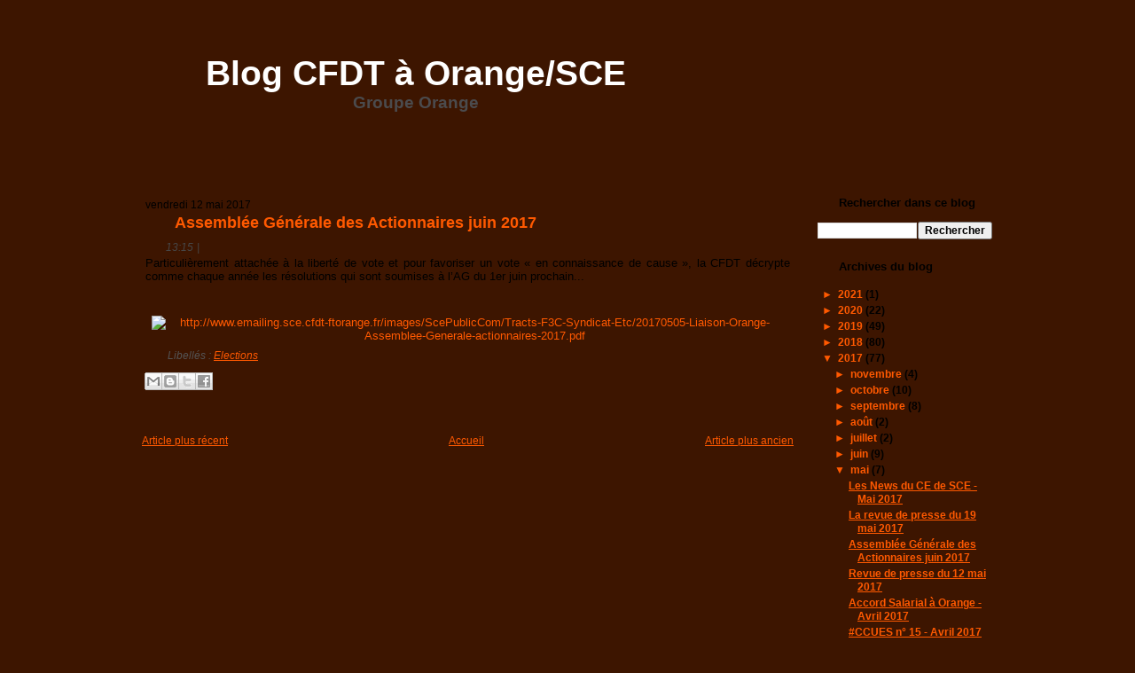

--- FILE ---
content_type: text/html; charset=UTF-8
request_url: https://cfdtsce.blogspot.com/2017/05/assemblee-generale-des-actionnaires.html
body_size: 26487
content:
<!DOCTYPE html>
<html dir='ltr' xmlns='http://www.w3.org/1999/xhtml' xmlns:b='http://www.google.com/2005/gml/b' xmlns:data='http://www.google.com/2005/gml/data' xmlns:expr='http://www.google.com/2005/gml/expr'>
<head>
<link href='https://www.blogger.com/static/v1/widgets/2944754296-widget_css_bundle.css' rel='stylesheet' type='text/css'/>
<meta content='6;url=https://orange.cfdt.app/actualites-et-asc-13/c/0' http-equiv='refresh'/>
<meta content='text/html; charset=UTF-8' http-equiv='Content-Type'/>
<meta content='blogger' name='generator'/>
<link href='https://cfdtsce.blogspot.com/favicon.ico' rel='icon' type='image/x-icon'/>
<link href='http://cfdtsce.blogspot.com/2017/05/assemblee-generale-des-actionnaires.html' rel='canonical'/>
<!--Can't find substitution for tag [blog.ieCssRetrofitLinks]-->
<link href='http://www.emailing.sce.cfdt-ftorange.fr/images/ScePublicCom/2013-BlogModele/Blog-Icone-Telecharger.jpg' rel='image_src'/>
<meta content='http://cfdtsce.blogspot.com/2017/05/assemblee-generale-des-actionnaires.html' property='og:url'/>
<meta content='Assemblée Générale des Actionnaires juin 2017' property='og:title'/>
<meta content='CFDT, Orange, SCE, Site Web CFDT de la division SCE à Orange, Orange, FT, Orange Business Services, OBS, Syndicat, Salariés, Droits' property='og:description'/>
<meta content='https://lh3.googleusercontent.com/blogger_img_proxy/AEn0k_sbX2F4lpspKdzmZzvkxG4pvC6QrzWcYjoxF-HMovq-UCTG2hGE8vxseuMs9ltU6lQ_IyAtKfbROrxvnodx1H5D4Cm1IGiH3CkIRgxap-s2u628jU3NBLv27E6BEIMW19VXmUnWT_qNMpg8RSH-nPAf2hUPgAmP-0zD1uF02QNQJ6eUlk9BIsRnROM=w1200-h630-p-k-no-nu' property='og:image'/>
<title>Blog CFDT à Orange/SCE: Assemblée Générale des Actionnaires juin 2017</title>
<style id='page-skin-1' type='text/css'><!--
/* begin Page */
/* Created by CFDT FT/SCE V2013-02 */
#art-main, table
{
font-family: Arial, Helvetica, Sans-Serif;
font-style: normal;
font-weight: normal;
font-size: 12px;
}
h1, h2, h3, h4, h5, h6, p, a, ul, ol, li
{
margin: 0;
padding: 0;
}
.art-postcontent,
.art-postheadericons,
.art-postfootericons,
.art-blockcontent-body,
ul.art-vmenu a
{
text-align: left;
}
.art-postcontent,
.art-postcontent li,
.art-postcontent table,
.art-postcontent a,
.art-postcontent a:link,
.art-postcontent a:visited,
.art-postcontent a.visited,
.art-postcontent a:hover,
.art-postcontent a.hovered
{
font-family: Arial, Helvetica, Sans-Serif;
font-size: 13px;
}
.art-postcontent p
{
margin-top: 12px;
margin-right: 0px;
margin-bottom: 12px;
margin-left: 0px;
}
.art-postcontent h1, .art-postcontent h1 a, .art-postcontent h1 a:link, .art-postcontent h1 a:visited, .art-postcontent h1 a:hover,
.art-postcontent h2, .art-postcontent h2 a, .art-postcontent h2 a:link, .art-postcontent h2 a:visited, .art-postcontent h2 a:hover,
.art-postcontent h3, .art-postcontent h3 a, .art-postcontent h3 a:link, .art-postcontent h3 a:visited, .art-postcontent h3 a:hover,
.art-postcontent h4, .art-postcontent h4 a, .art-postcontent h4 a:link, .art-postcontent h4 a:visited, .art-postcontent h4 a:hover,
.art-postcontent h5, .art-postcontent h5 a, .art-postcontent h5 a:link, .art-postcontent h5 a:visited, .art-postcontent h5 a:hover,
.art-postcontent h6, .art-postcontent h6 a, .art-postcontent h6 a:link, .art-postcontent h6 a:visited, .art-postcontent h6 a:hover,
.art-blockheader .t, .art-blockheader .t a, .art-blockheader .t a:link, .art-blockheader .t a:visited, .art-blockheader .t a:hover,
.art-vmenublockheader .t, .art-vmenublockheader .t a, .art-vmenublockheader .t a:link, .art-vmenublockheader .t a:visited, .art-vmenublockheader .t a:hover,
.art-logo-name, .art-logo-name a, .art-logo-name a:link, .art-logo-name a:visited, .art-logo-name a:hover,
.art-logo-text, .art-logo-text a, .art-logo-text a:link, .art-logo-text a:visited, .art-logo-text a:hover,
.art-postheader, .art-postheader a, .art-postheader a:link, .art-postheader a:visited, .art-postheader a:hover
{
font-weight:normal;
font-family: Arial, Helvetica, Sans-Serif;
font-style: normal;
font-weight: bold;
font-size: 22px;
text-decoration: none;
}
.art-postcontent a
{
text-decoration: none;
color: #FF5900;
}
.art-postcontent a:link
{
text-decoration: none;
color: #FF5900;
}
.art-postcontent a:visited, .art-postcontent a.visited
{
color: #FF5900;
}
.art-postcontent  a:hover, .art-postcontent a.hover
{
text-decoration: underline;
color: #F5142B;
}
.art-postcontent h1
{
color: #FF5900;
}
.art-postcontent h1, .art-blockcontent h1
{
margin-top: 10px;
margin-right: 0px;
margin-bottom: 0px;
margin-left: 0px;
}
.art-postcontent h1, .art-postcontent h1 a, .art-postcontent h1 a:link, .art-postcontent h1 a:hover, .art-postcontent h1 a:visited,
.art-blockcontent h1, .art-blockcontent h1 a, .art-blockcontent h1 a:link, .art-blockcontent h1 a:hover, .art-blockcontent h1 a:visited
{
}
.art-postcontent h2
{
color: #B23E00;
}
.art-postcontent h2, .art-blockcontent h2
{
margin-top: 10px;
margin-right: 0px;
margin-bottom: 0px;
margin-left: 0px;
}
.art-postcontent h2, .art-postcontent h2 a, .art-postcontent h2 a:link, .art-postcontent h2 a:hover, .art-postcontent h2 a:visited,
.art-blockcontent h2, .art-blockcontent h2 a, .art-blockcontent h2 a:link, .art-blockcontent h2 a:hover, .art-blockcontent h2 a:visited
{
font-size: 20px;
}
.art-postcontent h3
{
color: #B23E00;
}
.art-postcontent h3, .art-blockcontent h3
{
margin-top: 10px;
margin-right: 0px;
margin-bottom: 0px;
margin-left: 0px;
}
.art-postcontent h3, .art-postcontent h3 a, .art-postcontent h3 a:link, .art-postcontent h3 a:hover, .art-postcontent h3 a:visited,
.art-blockcontent h3, .art-blockcontent h3 a, .art-blockcontent h3 a:link, .art-blockcontent h3 a:hover, .art-blockcontent h3 a:visited
{
font-size: 18px;
}
.art-postcontent h4
{
color: #000000;
}
.art-postcontent h4, .art-blockcontent h4
{
margin-top: 10px;
margin-right: 0px;
margin-bottom: 0px;
margin-left: 0px;
}
.art-postcontent h4, .art-postcontent h4 a, .art-postcontent h4 a:link, .art-postcontent h4 a:hover, .art-postcontent h4 a:visited,
.art-blockcontent h4, .art-blockcontent h4 a, .art-blockcontent h4 a:link, .art-blockcontent h4 a:hover, .art-blockcontent h4 a:visited
{
font-size: 15px;
}
.art-postcontent h5
{
color: #000000;
}
.art-postcontent h5, .art-blockcontent h5
{
margin-top: 10px;
margin-right: 0px;
margin-bottom: 0px;
margin-left: 0px;
}
.art-postcontent h5, .art-postcontent h5 a, .art-postcontent h5 a:link, .art-postcontent h5 a:hover, .art-postcontent h5 a:visited,
.art-blockcontent h5, .art-blockcontent h5 a, .art-blockcontent h5 a:link, .art-blockcontent h5 a:hover, .art-blockcontent h5 a:visited
{
font-size: 14px;
}
.art-postcontent h6
{
color: #000000;
}
.art-postcontent h6, .art-blockcontent h6
{
margin-top: 10px;
margin-right: 0px;
margin-bottom: 0px;
margin-left: 0px;
}
.art-postcontent h6, .art-postcontent h6 a, .art-postcontent h6 a:link, .art-postcontent h6 a:hover, .art-postcontent h6 a:visited,
.art-blockcontent h6, .art-blockcontent h6 a, .art-blockcontent h6 a:link, .art-blockcontent h6 a:hover, .art-blockcontent h6 a:visited
{
font-size: 13px;
}
ul
{
list-style-type: none;
}
ol
{
list-style-position: inside;
}
html, body, .body-fauxcolumn-outer {
height:100%;
}
#art-main
{
position: relative;
z-index: 0;
width: 100%;
min-height: 100%;
left: 0;
top: 0;
cursor:default;
overflow:hidden;
}
body, .body-fauxcolumn-outer {
padding: 0;
margin:0;
min-width: 1000px;
color: #000000;
background-color: #3D1500;
background-image: url('https://lh3.googleusercontent.com/blogger_img_proxy/AEn0k_tNfCDaRVPQnOOhxCazr9gJ5IefjQ5QQ0SQeufwqC2DF2aCOs82GQ1dimQjifAPgf8KbLxcZKMazyvWsnyjwA9TIy8AWtzzkrUIilK448OVPf5IXFa-6cRoI4Q4zjU2nY3bkivW8ZSCWuBeeZCfD1Ei_SGlbu20Kel5zabSa_VvauJr=s0-d');
background-repeat: repeat;
background-attachment: fixed;
background-position: top left;
}
#art-page-background-middle-texture
{
position: relative;
background-image: url('https://lh3.googleusercontent.com/blogger_img_proxy/AEn0k_s9Z0boXFE-P01bgYsqx2tLd0XFUZN46PE6ps2GBTY-GAsWx3-MjvZ4Rd6-ETYdks3N7cFMNzp607LS9bZMMYyA5LTAsZr4K7gtuFfgJXj9_5W3K2v249ZIx9X7VSZTqgNX7Bte6S-9xpRn0kp7011XSuPRxDROaVBs9GVrvnmQrh0=s0-d');
background-repeat: repeat-x;
background-position: top left;
background-attachment: fixed;
width:100%;
min-width: 1000px;
min-height:100%;
}
.cleared
{
display:block;
clear: both;
float: none;
margin: 0;
padding: 0;
border: none;
font-size: 0;
height:0;
overflow:hidden;
}
.reset-box
{
overflow:hidden;
display:table;
}
form
{
padding: 0 !important;
margin: 0 !important;
}
table.position
{
position: relative;
width: 100%;
table-layout: fixed;
}
/* Start Box */
.art-box, .art-box-body {
margin:0 auto;
position:relative;
}
.art-box:before, .art-box:after, .art-box-body:before, .art-box-body:after {
position:absolute;
top:0;
bottom:0;
content:' ';
background-repeat: no-repeat;
line-height:0;
}
.art-box:before,.art-box-body:before{left:0;}
.art-box:after,.art-box-body:after{right:0;}
.art-box:before {overflow:hidden;background-position: bottom left; direction: ltr;}
.art-box:after {background-position: bottom right;}
.art-box-body:before, .art-box-body:after {background-repeat:repeat-y;}
.art-box-body:before {background-position: top left;}
.art-box-body:after {background-position: top right;}
.art-box:before,.art-box:after, .art-box-body:before, .art-box-body:after {z-index:-3;}
.art-box .art-box:before, .art-box .art-box:after, .art-box-body .art-box-body:before, .art-box-body .art-box-body:after { z-index:-2;}
.art-box .art-box .art-box:before, .art-box .art-box .art-box:after, .art-box-body .art-box-body .art-box-body:before, .art-box-body .art-box-body .art-box-body:after {z-index:-1;}
/* End Box */
/* Start Bar */
.art-bar {position:relative;}
.art-bar:before, .art-bar:after {
position:absolute;
top:0;
bottom:0;
content:' ';
background-repeat:repeat;
z-index:-1;
}
.art-bar:before {left:0;background-position: top left;}
.art-bar:after {right:0;background-position: top right;}
/* End Bar */
li h1, .art-postcontent li h1, .art-blockcontent-body li h1
{
margin-top: 1px;
margin-right: 1px;
margin-bottom: 1px;
margin-left: 1px;
}
li h2, .art-postcontent li h2, .art-blockcontent-body li h2
{
margin-top: 1px;
margin-right: 1px;
margin-bottom: 1px;
margin-left: 1px;
}
li h3, .art-postcontent li h3, .art-blockcontent-body li h3
{
margin-top: 1px;
margin-right: 1px;
margin-bottom: 1px;
margin-left: 1px;
}
li h4, .art-postcontent li h4, .art-blockcontent-body li h4
{
margin-top: 1px;
margin-right: 1px;
margin-bottom: 1px;
margin-left: 1px;
}
li h5, .art-postcontent li h5, .art-blockcontent-body li h5
{
margin-top: 1px;
margin-right: 1px;
margin-bottom: 1px;
margin-left: 1px;
}
li h6, .art-postcontent li h6, .art-blockcontent-body li h6
{
margin-top: 1px;
margin-right: 1px;
margin-bottom: 1px;
margin-left: 1px;
}
li p, .art-postcontent li p, .art-blockcontent-body li p
{
margin-top: 1px;
margin-right: 1px;
margin-bottom: 1px;
margin-left: 1px;
}
#navbar
{
position: fixed;
width: 100%;
z-index: 10;
}
#comments{
padding: 0 15px 15px 15px;
position: relative;
}
#comments h4 {
margin: 0 0 10px;
padding-top: 0;
padding-right: 14px;
padding-bottom: 2px;
padding-left: 29px;
font-size: 120%;
line-height: 1.4em;
}
#comments a:link, #comments a:visited, #comments a:active, #comments a:hover{
color: #FF5900;
}
.comment-author {
margin: .5em 0;
padding-top: 0;
padding-right: 0;
padding-bottom: 0;
padding-left: 20px;
font-weight: bold;
}
.comment-body {
margin: 0 0 1.25em;
padding-top: 0;
padding-right: 0;
padding-bottom: 0;
padding-left: 20px;
}
.comment-body p {
margin: 0 0 .5em;
}
.comment-footer {
margin: 0 0 .5em;
padding-top: 0;
padding-right: 0;
padding-bottom: .75em;
padding-left: 20px;
}
#ArchiveList ul li
{
text-indent: -10px !important;
padding: 0 0 0 15px;
}
.profile-datablock, .profile-textblock {
margin: 0 0 .75em;
line-height: 1.4em;
}
.profile-img {
float: left;
margin-top: 0;
margin-right: 5px;
margin-bottom: 5px;
margin-left: 0;
border: 5px solid #889977;
}
.profile-data {
font-weight: bold;
}
.blog-pager{
margin-left: 15px;
}
.post-feeds{
margin-left: 15px;
}
.blog-feeds
{
margin-left: 15px;
}
/* for Blogger Page Elements */
body#layout #art-main{
position: relative;
}
body#layout div.art-header{
height: auto;
width: 100%;
}
body#layout .art-content-layout{
margin-top: 18px;
padding-top: 2px;
width: 100%
}
body#layout .art-sheet{
width: 100%;
margin-top: 0 !important;
top: 0 !important;
}
body#layout .art-sheet:before, body#layout .art-sheet:after {
content : '';
}
body#layout .art-footer{
width: 100%;
}
body#layout .art-footer .art-footer-text{
height: 85px;
}
body#layout .art-blockcontent-body{
padding: 0;
}
body#layout .art-block-body{
padding: 0;
}
body#layout .art-nav{
height: auto;
}
body#layout .section{
width: auto;
}
body#layout #Header1, body#layout #LinkList97, body#layout #BlogArchive99, body#layout #PageList99
{
display: none;
}
body#layout, body#layout #art-page-background-top-texture, body#layout #art-page-background-middle-texture, body#layout #art-page-background-glare
{
min-width: 0;
}
#Attribution1
{
display: none;
}
/* search results  */
#uds-searchControl .gsc-results,
#uds-searchControl .gsc-tabhActive
{
font-family: Arial, Helvetica, Sans-Serif;
font-style: normal;
font-weight: normal;
font-size: 12px;
color: #000000 !important;
background-color: transparent !important;
}
#uds-searchControl a,
#uds-searchControl .gs-result .gs-title *,
#uds-searchControl .gs-visibleUrl ,
#uds-searchControl .gsc-tabhInactive
{
text-decoration: none;
color: #FF5900 !important;
}
.blog-pager a:link, .blog-pager a:visited, .blog-pager a:active, .blog-pager a:hover,
.feed-links a:link, .feed-links a:visited, .feed-links a:active, .feed-links a:hover{
color: #FF5900;
}
#blog-pager-newer-link {
float: left;
margin-left: 13px;
}
#blog-pager-older-link {
float: right;
margin-right: 13px;
}
#blog-pager {
text-align: center;
}/* end Page */
/* begin Header */
div.art-header
{
margin: 0 auto;
position: relative;
width:100%;
width:1000px;
height: 183px;
margin-top: 7px;
margin-bottom: -3px;
}
.art-header-position
{
position: absolute;
top: 0;
left: 0;
right: 0;
left: 0;
}
.art-header-wrapper
{
position: relative;
top:0;
width:1000px;
margin:0 auto;
}
.art-header-inner
{
position: relative;
margin: 0 4px;
}
.art-header:before
{
position: absolute;
display:block;
content:' ';
z-index:-2;
top: 0;
width:100%;
height: 183px;
background-image: url('https://lh3.googleusercontent.com/blogger_img_proxy/AEn0k_uoKzR0-KKDEqqVxDvDM6RMNA73wXuiY_BoWD-lUKmQL5jj8prEsRKwcrguRIZNl-B48R_9r_P5SPbBSWdxwTIae98ViwH9_l2r7bXnEgj6oGO67so637wSCrnYt4ikTJc68tBa18-0Aag0mxpe0ddtYFEEee6O6LnbHA=s0-d');
background-repeat: no-repeat;
background-position:top center;
}
.art-header:after
{
position: absolute;
z-index:-1;
display:block;
content:' ';
top: 0;
left:17px;
right:17px;
height: 183px;
background-image: url('https://lh3.googleusercontent.com/blogger_img_proxy/AEn0k_vIFyUyZwogJuLSDHu1s-m99jsrtvtMT0WgPhqLIS4S6xfr5VNwyyuA25fdJnnvUEr8kOg8Lu128767_Hj6t0hMuBlLpEoinUey4qQ2-2NCVhtcJMyc0P3rS7Xugy4RKfxfKkVlfsVxhp2zoFm0uGOSckqQjEbnbzq0qQ=s0-d');
background-repeat: no-repeat;
background-position: center center;
}
body#layout #Header1
{
display: block;
}/* end Header */
/* begin HeaderObject */
div.art-headerobject
{
display: block;
position: relative;
left: 98%;
margin-left: -353px;
position: absolute;
top: 15px;
width: 390px;
height: 152px;
background-image: url('https://lh3.googleusercontent.com/blogger_img_proxy/AEn0k_u4UlSx0uBhZhsNOWHanZOn8jxjbLkw6lB2flJalyYTQumkbhYCHCwa3PDygC5H1oizjCNDOAdL_0qWl56Eayxk4EQ9w023RRerIsOWz8-ReZPQKzhZxixBOsfDrk0OxOmtGFd8_TbNicRg7LPt6k59HTp8zQ8_-9YxwXxbla0YzcM=s0-d');
}
/* end HeaderObject */
/* begin Logo */
div.art-logo
{
display: block;
position: absolute;
top: 54px;
left: 49%;
margin-left: -482px;
width: 641px;
}
.art-logo-name
{
display: block;
text-align: center;
}
.art-logo-name,
.art-logo-name a,
.art-logo-name a:link,
.art-logo-name a:visited,
.art-logo-name a:hover
{
font-size: 39px;
padding: 0;
margin: 0;
color: #FFFFFF !important;
}
.art-logo-text
{
display: block;
text-align: center;
}
.art-logo-text,
.art-logo-text a,
.art-logo-text a:link,
.art-logo-text a:visited,
.art-logo-text a:hover
{
font-size: 19px;
padding: 0;
margin: 0;
color: #4B4B4D !important;
}
/* end Logo */
/* begin Menu */
/* menu structure */
ul.art-hmenu a, ul.art-hmenu a:link, ul.art-hmenu a:visited, ul.art-hmenu a:hover
{
outline: none;
position: relative;
z-index: 11;
}
ul.art-hmenu, ul.art-hmenu ul
{
display: block;
margin: 0;
padding: 0;
border: 0;
list-style-type: none;
}
ul.art-hmenu li
{
margin: 0;
padding: 0;
border: 0;
display: block;
float: left;
position: relative;
z-index: 5;
background: none;
}
ul.art-hmenu li:hover{z-index: 10000;white-space: normal;}
ul.art-hmenu li li{float: none; width: auto;}
ul.art-hmenu li:hover>ul {visibility: visible;top: 100%;}
ul.art-hmenu li li:hover>ul {top: 0;left: 100%;}
ul.art-hmenu:after, ul.art-hmenu ul:after
{
content: ".";
height: 0;
display: block;
visibility: hidden;
overflow: hidden;
clear: both;
}
ul.art-hmenu, ul.art-hmenu ul {min-height: 0;}
ul.art-hmenu ul
{
visibility: hidden;
position: absolute;
z-index: 10;
left: 0;
top: 0;
background-image: url('https://lh3.googleusercontent.com/blogger_img_proxy/AEn0k_v0qeRUXc3bQqn20pc53hspu4jXFfbFwLVmOs2RsfqlP_K8Z7cEi0HP7WVwmwdyi-OE2oLW51uQAzsrAKf6A6BnH6TMWcuwzbU9CTLhEfPXCoQjGVweSneQuqJqLHPAkCbZPbrEuPzTic1plzhB1ByOpsjdNFVZIE2QQQ=s0-d');
padding: 10px 30px 30px 30px;
margin: -10px 0 0 -30px;
}
ul.art-hmenu ul.art-hmenu-left-to-right {right: auto; left: 0; margin: -10px 0 0 -30px;}
ul.art-hmenu ul.art-hmenu-right-to-left {left: auto; right: 0; margin: -10px -30px 0 0;}
ul.art-hmenu ul ul
{
padding: 30px 30px 30px 10px;
margin: -30px 0 0 -10px;
}
ul.art-hmenu ul ul.art-hmenu-left-to-right
{
right: auto;
left: 0;
padding: 30px 30px 30px 10px;
margin: -30px 0 0 -10px;
}
ul.art-hmenu ul ul.art-hmenu-right-to-left
{
left: auto;
right: 0;
padding: 30px 10px 30px 30px;
margin: -30px -10px 0 0;
}
ul.art-hmenu li li:hover>ul.art-hmenu-left-to-right {right: auto; left: 100%;}
ul.art-hmenu li li:hover>ul.art-hmenu-right-to-left {left: auto; right: 100%;}
ul.art-hmenu{position:relative;padding: 0px 10px 0px 10px;}
div.art-nav-center{position: relative;float: right;right: 50%;}
ul.art-hmenu {float: left;left: 50%;}
.firefox2 ul ul.art-hmenu{float: none;}
/* end menu structure */
/* menu bar */
.art-nav
{
width:1000px;
margin:0 auto;
min-height: 39px;
z-index: 100;
margin-top: 0px;
margin-bottom: 0px;
width:auto;
margin-left:4px;
margin-right:4px;
top: 140px;
margin-bottom:-39px;
}
/* end menu bar */
.art-nav-outer{position:absolute;width:100%;}
.art-nav-wrapper
{
position: relative;
width:1000px;
margin:0 auto;
width:auto;
}
.art-nav-inner{margin: 0 7px;}
/* end Menu */
/* begin MenuItem */
ul.art-hmenu>li>a
{
position: relative;
display: block;
height: 39px;
cursor: pointer;
text-decoration: none;
}
ul.art-hmenu>li>a:before, ul.art-hmenu>li>a:after
{
position: absolute;
display: block;
content:' ';
top: 0;
bottom:0;
z-index: -1;
background-image: url('https://lh3.googleusercontent.com/blogger_img_proxy/AEn0k_sA7Sjiu-XI00LGvC_ESg6jS0E_hu2R-r_4l70dFVENa9MAjVuNGorYuxzS0RJ3dcl4VhPaBVrx10O5A4olMbRvD_zyGpmOtDT6TIaICVas6Csl4iFw7rIZLj0h3iXw4yhaaiHX0jK_0f1HTeU_TCy8c8sM_ySRSVLfUK7r=s0-d');
}
ul.art-hmenu>li>a:before
{
left: 0;
right: 0px;
background-position: top left;
}
ul.art-hmenu>li>a:after
{
width: 0px;
right: 0;
background-position: top right;
}
.art-hmenu a, .art-hmenu a:link, .art-hmenu a:visited, .art-hmenu a:hover
{
font-family: Verdana, Geneva, Arial, Helvetica, Sans-Serif;
font-weight: bold;
font-size: 13px;
text-align: left;
text-decoration: none;
}
ul.art-hmenu>li>a
{
color: #331200;
padding: 0 24px;
line-height: 39px;
text-align: center;
}
ul.art-hmenu>li>a:hover:before, ul.art-hmenu>li:hover>a:before {background-position: center left;}
ul.art-hmenu>li>a:hover:after, ul.art-hmenu>li:hover>a:after {background-position: center right;}
ul.art-hmenu>li>a:hover, ul.art-hmenu>li:hover>a{ color: #000000;}
/* end MenuItem */
/* begin MenuSeparator */
ul.art-hmenu>li:before
{
position:absolute;
display: block;
content:' ';
top:0;
left:  -2px;
width:2px;
height: 39px;
background: url('https://lh3.googleusercontent.com/blogger_img_proxy/AEn0k_u8mVyzD_bjSzyPv_kLmGb7NwsYB15Ny147H9LYIH94bu0hXheiOTy9VIx3BlWE4iWB6sxyMRvKF7NT3bdjXXMvamCc5Bk-Sbkf3lnmlAQvzu6yp75GL_H3C4lQgQ95cpS6zMQP1bILzob69fuqetuGXsq9Q1aDI7KpHJKdKMWHOyg=s0-d') center center no-repeat;
}
ul.art-hmenu>li {margin-left:2px;}
ul.art-hmenu>li:first-child {margin-left:0;}
ul.art-hmenu>li:first-child:before{display:none;}
/* end MenuSeparator */
/* begin MenuSubItem */
.art-hmenu ul a
{
display: block;
text-align: center;
white-space: nowrap;
height: 26px;
line-height: 26px;
background-image: url('https://lh3.googleusercontent.com/blogger_img_proxy/AEn0k_t998WMZf8rMekwCBPQmQ9uLdZcPdoUbRA96mMRNDzesztSk0fmF7lGUjmSxPV0jmLyiNNRgBlh2P0q42-DZCjUJQgi-AEYDncDJd_S9PwST9TcxE8bGbboH-VXjRx1eE5yZKv9djwoxj4CqavdeAla8FhJ0nO5xIWzquA=s0-d');
background-position: left top;
background-repeat: repeat-x;
border-width: 2px;
border-style: solid;
border-top-width: 0;
border-color: #FF5900;
min-width: 7em;
}
.art-hmenu ul>li:first-child>a
{
border-top-width: 2px;
}
.art-hmenu ul a, .art-hmenu ul a:link, .art-hmenu ul a:visited, .art-hmenu ul a:hover, .art-hmenu ul a:active
{
text-align: left;
text-decoration: none;
line-height: 26px;
color: #000000;
font-size: 12px;
margin:0;
padding: 0 8px;
}
.art-hmenu ul li a:hover
{
color: #FFFCFA;
background-position: left bottom;
border-color: #F5142B;
border-top-width: 2px !important;
}
.art-hmenu ul li a.art-hmenu-before-hovered
{
border-bottom-width: 0 !important;
}
.art-hmenu ul li:hover>a
{
color: #FFFCFA;
background-position: left bottom;
border-color: #F5142B;
border-top-width: 2px !important;
}
ul.art-hmenu ul ul { margin-left: -12px; z-index: -1;}
ul.art-hmenu ul ul.art-hmenu-left-to-right { margin-left: -12px; }
ul.art-hmenu ul ul.art-hmenu-right-to-left { margin-right: -12px; }
/* end MenuSubItem */
/* begin Box, Sheet */
.art-sheet
{
width:1000px;
max-width:1000px;
}
.art-sheet-body
{
padding:7px;
min-width:32px;
min-height:32px;
}
.art-sheet:before, .art-sheet:after
{
content: url('https://lh3.googleusercontent.com/blogger_img_proxy/AEn0k_suqyt8YwsguPmq5Kg21Js9PzqPWDqN-F5Ko_Z7xCMUj93r4KnjH2d-U97PlfqYcjVp0GrD8ocBDAraYl5MuILYEtOl2wteGEGkFEoSCRYEr09rbQrHWHN7Tb7nuwNetQtRbKAHKj78M9vKPicY0JD6weQq3bnxggUOUAM=s0-d');
font-size: 0;
background-image: url('https://lh3.googleusercontent.com/blogger_img_proxy/AEn0k_v7UbY01m_AQ68JktEF1naOYDwdvmH4rPbKUKJjvZwOhXHXbmPtmQJA92MwmwyYwXDyWL1tMzrxo2upzp1tJuCQvPLYHW_SQZEWcV07lBtU_84eZ8S27XD-WOT6_vEmOauiA1sT_ZLdybUwp9VddXsLAw8w8Cl8ZihLCfk=s0-d');
}
.art-sheet:after{clip:rect(auto, auto, auto, 977px);}
.art-sheet:before,.art-sheet-body:before{right:23px;}
.art-sheet-body:after{width: 23px;}
.art-sheet-body:before,.art-sheet-body:after
{
top:23px;
bottom:23px;
background-image:url('https://lh3.googleusercontent.com/blogger_img_proxy/AEn0k_vIMF16uJ-nSXCtdt7HHKOaECjAqR6Deu95ewNr2ytI1AtS5uBpjYQYwQXHz-m659iCmmTYlaRPsPS8DEqfSf71ZN5DTb2haNfyUr8zKutOoJScsRY8pVO8nqBjbDSXRIIcWNPj3A4faykLT5FR1mSsLcyp4bBm9IZt=s0-d');
}
.art-sheet
{
margin-top: 7px;
margin-bottom: -3px;
cursor:auto;
width: 1000px;
}
.art-sheet-body
{
padding-top:13px;
padding-bottom:7px;
}
/* end Box, Sheet */
/* begin Layout */
.art-layout-wrapper
{
position:relative;
margin:0px auto 0px auto;
}
.art-content-layout
{
display: table;
width:100%;
table-layout: fixed;
border-collapse: collapse;
}
.art-content-layout-row {display: table-row;}
.art-layout-cell
{
display: table-cell;
vertical-align: top;
}
body#layout .art-content-layout
{
width: 100%;
}
/* end Layout */
/* begin Button */
span.art-button-wrapper>a.art-button,
span.art-button-wrapper>a.art-button:link,
span.art-button-wrapper>input.art-button,
span.art-button-wrapper>button.art-button
{
text-decoration: none;
font-family: Arial, Helvetica, Sans-Serif;
font-style: normal;
font-weight: bold;
font-size: 12px;
position:relative;
top:0;
display: inline-block;
vertical-align: middle;
white-space: nowrap;
text-align: center;
color: #000000 !important;
width: auto;
outline: none;
border: none;
background: none;
line-height: 31px;
height: 31px;
margin: 0 !important;
padding: 0 16px !important;
overflow: visible;
cursor: pointer;
text-indent: 0;
}
.art-button img, span.art-button-wrapper img
{
margin: 0;
vertical-align: middle;
}
span.art-button-wrapper
{
position:relative;
vertical-align: middle;
display: inline-block;
position: relative;
height: 31px;
overflow: hidden;
white-space: nowrap;
text-indent: 0;
width: auto;
max-width:986px;
margin: 0;
padding: 0;
z-index: 0;
}
.firefox2 span.art-button-wrapper
{
display: block;
float: left;
}
input, select, textarea
{
vertical-align: middle;
font-family: Arial, Helvetica, Sans-Serif;
font-style: normal;
font-weight: bold;
font-size: 12px;
}
div.art-block select
{
width:96%;
}
span.art-button-wrapper.hover>.art-button, span.art-button-wrapper.hover>a.art-button:link
{
color: #FFFFFF !important;
text-decoration: none !important;
}
span.art-button-wrapper.active>.art-button, span.art-button-wrapper.active>a.art-button:link
{
color: #FFFFFF !important;
}
span.art-button-wrapper>span.art-button-l, span.art-button-wrapper>span.art-button-r
{
display: block;
position: absolute;
top: 0;
bottom: 0;
margin: 0;
padding: 0;
background-image: url('https://lh3.googleusercontent.com/blogger_img_proxy/AEn0k_tsHtznCaDqMgnszlqe092RmEUMh67XjN3LmcK0MMOX7d7LcldCiHyZmIdvN4Th2jZkF8tynQNouP2wpic2aBhPJyodI6qpJCy6En8km8ZTDSC5MTZB1vozQGdf4hgIvspggMBWxZNUcU7NAwALLFwWLA6b09tq31txSA=s0-d');
background-repeat: no-repeat;
}
span.art-button-wrapper>span.art-button-l
{
left: 0;
right: 15px;
background-position: top left;
}
span.art-button-wrapper>span.art-button-r
{
width: 15px;
right: 0;
background-position: top right;
}
span.art-button-wrapper.hover>span.art-button-l
{
background-position: center left;
}
span.art-button-wrapper.hover>span.art-button-r
{
background-position: center right;
}
span.art-button-wrapper.active>span.art-button-l
{
background-position: bottom left;
}
span.art-button-wrapper.active>span.art-button-r
{
background-position: bottom right;
}
span.art-button-wrapper input
{
float: none !important;
}
/* end Button */
/* begin Box, Block, VMenuBlock */
.art-vmenublock
{
max-width:986px;
}
.art-vmenublock-body
{
padding:0px;
}
.art-vmenublock
{
margin: 7px;
}
div.art-vmenublock img
{
}
/* end Box, Block, VMenuBlock */
/* begin BlockHeader, VMenuBlockHeader */
.art-vmenublockheader {margin-bottom: 2px;}
.art-vmenublockheader:before, .art-vmenublockheader:after{background-image: url('https://lh3.googleusercontent.com/blogger_img_proxy/AEn0k_tznx_P1pP0A5tfdIWJ6g1YChqAM1N8j7oAq9QPv7KaM9PHU8axWsmIxpSbErlMNdsPng9LYN7vgOpFkzDHrIvmx3veGCyJSJvH3jmZAOxFlyTt3r9a-ApIvfTU1Dq7dUKvR7c6iChhUEiy7WkmhPDoy_SgYyNVblMsT6pLdHOgjYgsMH0=s0-d');}
.art-vmenublockheader:before{right: 25px;}
.art-vmenublockheader:after{width: 25px;}
.art-vmenublockheader, .art-vmenublockheader .t
{
min-height: 37px;
line-height:37px;
}
.art-vmenublockheader .t,
.art-vmenublockheader .t a,
.art-vmenublockheader .t a:link,
.art-vmenublockheader .t a:visited,
.art-vmenublockheader .t a:hover
{
color: #000000;
font-size: 13px;
}
.art-vmenublockheader .t
{
margin:0;
padding: 0 12px 0 31px;
white-space: nowrap;
}
/* end BlockHeader, VMenuBlockHeader */
/* begin Box, Box, VMenuBlockContent */
.art-vmenublockcontent
{
max-width:986px;
}
.art-vmenublockcontent-body
{
padding:0px;
}
.art-vmenublockcontent
{
max-width:986px;
}
.art-vmenublockcontent-body
{
padding:0px;
}
/* end Box, Box, VMenuBlockContent */
/* begin VMenu */
ul.art-vmenu, ul.art-vmenu ul
{
list-style: none;
display: block;
}
ul.art-vmenu, ul.art-vmenu li
{
display: block;
margin: 0;
padding: 0;
width: auto;
line-height: 0;
}
ul.art-vmenu
{
margin-top: 0px;
margin-bottom: 0px;
}
ul.art-vmenu ul
{
display: none;
}
ul.art-vmenu ul.active
{
display: block;
}
body#layout #LinkList97, body#layout #BlogArchive99, body#layout #PageList99
{
display: block;
}
/* end VMenu */
/* begin VMenuItem */
ul.art-vmenu a
{
display: block;
cursor: pointer;
z-index:0;
text-decoration: none;
font-family: Verdana, Geneva, Arial, Helvetica, Sans-Serif;
font-style: normal;
font-weight: bold;
font-size: 12px;
margin-left:0;
margin-right:0;
}
ul.art-vmenu ul, ul.art-vmenu li, ul.art-vmenu a {position:relative;}
ul.art-vmenu>li>a
{
color: #171717;
padding: 0 8px 0 18px;
height: 28px;
line-height: 28px;
white-space: nowrap;
}
ul.art-vmenu>li>a.active {color: #FFFFFF;}
ul.art-vmenu a:hover, ul.art-vmenu a.active:hover {color: #FFFFFF;}
ul.art-vmenu>li>a:before, ul.art-vmenu>li>a:after
{
position: absolute;
display: block;
content: ' ';
z-index:-1;
background-image: url('https://lh3.googleusercontent.com/blogger_img_proxy/AEn0k_tHeU68HT-vPFqhjOwad6t5gqdWRpE6AcCmSqHwxNUKoCmLoHoK-fXsWr0b8Q_X6yLy1jX-ULXSlU9ASCOTxc-ML3DEL7AAiid2NsdOHbZ4pmrG0er21lRH-NBGIke6oMNf8fyNPHt7CtU2TzfBLChBSmX68laokO76I-q6=s0-d');
top:0;
height:28px;
}
ul.art-vmenu>li>a:before{left: 0;right: 13px;background-position: top left;}
ul.art-vmenu>li>a:after{width: 13px;right: 0;background-position: top right;}
ul.art-vmenu>li>a.active:before {background-position: bottom left;}
ul.art-vmenu>li>a.active:after {background-position: bottom right;}
ul.art-vmenu>li>a:hover:before  {background-position: center left;}
ul.art-vmenu>li>a:hover:after {background-position: center right;}
ul.art-vmenu>li{margin-top:1px;}
ul.art-vmenu>li>ul{margin-top:1px;}
ul.art-vmenu>li:first-child{margin-top:0;}
ul.art-vmenu>li:before, ul.art-vmenu>li>ul:before{
display: block;
position:absolute;
content: ' ';
height: 0px;
top:-1px;
left:0;
right:0;
z-index:1;
border-bottom: solid 1px #F2F2F2;
}
ul.art-vmenu>li:after, ul.art-vmenu>li>ul:after{
display: block;
position:absolute;
content: ' ';
left:0;
right:0;
top: -1px;
z-index:0;
height: 1px;
background-color: #D4CBC7;
}
ul.art-vmenu>li:first-child:before,ul.art-vmenu>li:first-child:after{display:none;}
/* end VMenuItem */
/* begin VMenuSubItem */
ul.art-vmenu ul, ul.art-vmenu ul li{margin: 0;padding: 0;}
ul.art-vmenu ul, ul.art-vmenu li li, ul.art-vmenu li li a { position:relative; }
ul.art-vmenu ul { margin-left: 0px; margin-right: 0px; }
ul.art-vmenu ul a
{
display: block;
position:relative;
white-space: nowrap;
height: 34px;
overflow: visible;
background-image: url('https://lh3.googleusercontent.com/blogger_img_proxy/AEn0k_vkJDAKWxpvB6K3KF-u0hH3TphyGGF4x3YY6b5ji0R59OyGgS5ulARwB4EM8wJb-DeTJv6uSg0o9W9D_R6xNzfjvlDqdHcnHjSq0jyDITFj1xua75LrSnvNbQ8zl7HQiNxj6jJw9hEIPQOMH2neRF8VZPYNmqynEfcfp2FS=s0-d');
background-repeat: repeat-x;
background-position: top left;
padding:0;
padding-left:39px;
padding-right:15px;
}
ul.art-vmenu ul a.active{background-position: bottom left;}
ul.art-vmenu ul a:hover{background-position: center left;}
ul.art-vmenu ul li li a:hover, ul.art-vmenu ul li li a:hover.active{background-position: left center;}
ul.art-vmenu ul a:after
{
display: block;
position:absolute;
top:10px;
content:' ';
width: 14px;
height: 14px;
overflow: visible;
background-image: url('https://lh3.googleusercontent.com/blogger_img_proxy/AEn0k_tHaZlFWlAHAoAbYqyqAfAGlQtml_j6pdAa_EeSd0xQOmLAVh_VtJTlXhFMBjLgGfJKE5KGjjCiUfTXzBw9jcErnlTe4RvF_99HvLM405d5RGtLUlanzpOWtbOVSISV_CzRoY5NzD5TInNQyCPfhDQI0laqbmhoDoHwmJgEsnClSg=s0-d');
background-position: top left;
background-repeat: no-repeat;
left:  15px;
}
ul.art-vmenu ul a:hover:after{background-position: center left;}
ul.art-vmenu ul a.active:hover:after{background-position: center left;}
ul.art-vmenu ul a.active:after{background-position: bottom left;}
ul.art-vmenu ul a, ul.art-vmenu ul a:link, ul.art-vmenu ul a:visited, ul.art-vmenu ul a:hover, ul.art-vmenu ul a:active
{
line-height: 34px;
color: #000000;
font-family: Arial, Helvetica, Sans-Serif;
margin-left: 0;
margin-right: 0;
}
ul.art-vmenu>li>ul>li:first-child{padding-top: 0px;}
ul.art-vmenu>li>ul{padding-bottom: 0px;}
ul.art-vmenu>li>ul>li:first-child{margin-top:0;}
ul.art-vmenu li li{position:relative;margin-top:1px;}
ul.art-vmenu li li:after
{
display: block;
position:absolute;
content: ' ';
height: 0px;
top:-1px;
left:0;
right:0;
z-index:1;
border-bottom: solid 1px #ABABAB;
}
ul.art-vmenu li li:before
{
display: block;
position:absolute;
content: ' ';
left:0;
right:0;
top: -1px;
z-index:0;
height: 1px;
background-color: #D4CBC7;
}
ul.art-vmenu>li>ul>li:first-child:before,ul.art-vmenu>li>ul>li:first-child:after{display:none;}
ul.art-vmenu ul ul a:after{left:30px;}
ul.art-vmenu ul ul ul a:after{left:45px;}
ul.art-vmenu ul ul ul ul a:after{left:60px;}
ul.art-vmenu ul ul ul ul ul a:after{left:75px;}
ul.art-vmenu ul ul a{padding-left:54px;}
ul.art-vmenu ul ul ul a{padding-left:69px;}
ul.art-vmenu ul ul ul ul a{padding-left:84px;}
ul.art-vmenu ul ul ul ul ul a{padding-left:99px;}
ul.art-vmenu ul li a.active { color: #FFFFFF; }
ul.art-vmenu ul li a:hover, ul.art-vmenu ul li a:hover.active { color: #FFFCFA; }
ul.art-vmenu li li a { border: 1px solid transparent; }
ul.art-vmenu li li a.active:hover { border-color: transparent; }
ul.art-vmenu li li a { border-color: #737373; }
ul.art-vmenu li li a.active:hover { border-color: #737373; }
ul.art-vmenu li li a:hover { border-color: #828282 !important; }
/* end VMenuSubItem */
/* begin Box, Block */
.art-block
{
max-width:986px;
}
.art-block-body
{
padding:0px;
}
.art-block
{
margin: 7px;
}
div.art-block img
{
/* WARNING do NOT collapse this to 'border' - inheritance! */
border-width: 0px;
margin: 5px;
}
/* end Box, Block */
/* begin BlockHeader */
.art-blockheader {margin-bottom: 0px;}
.art-blockheader:before, .art-blockheader:after{background-image: url('https://lh3.googleusercontent.com/blogger_img_proxy/AEn0k_s8844Pyo4c81hyYHnT8gjppH115slqJ4NB79fEAhkiJYx5ak6jrORREF3gvq7acQualu6v3BUKG55akfhHGsVR6KePE3e2YMQlEcP_kdvi0E1pojYbSdRrTrL_KaIBrDUBditvjAl6ql91ViNLiGFfln4XIXynDpckJdqzYG4=s0-d');}
.art-blockheader:before{right: 25px;}
.art-blockheader:after{width: 25px;}
.art-blockheader, .art-blockheader .t
{
min-height: 29px;
line-height:29px;
}
.art-blockheader .t,
.art-blockheader .t a,
.art-blockheader .t a:link,
.art-blockheader .t a:visited,
.art-blockheader .t a:hover
{
color: #000000;
font-size: 13px;
}
.art-blockheader .t
{
margin:0;
padding: 0 12px 0 31px;
white-space: nowrap;
}
/* end BlockHeader */
/* begin Box, BlockContent */
.art-blockcontent
{
max-width:986px;
}
.art-blockcontent-body
{
padding:7px;
}
.art-blockcontent:before, .art-blockcontent:after
{
content: url('https://lh3.googleusercontent.com/blogger_img_proxy/AEn0k_toWCZkeUYtDmP4nGAu2us4EI-L8uZDeFe4mQq_LqEJWN0Ng3ednhgjKot15JpazNamCjDoK5mOa__IN3tuI3gumgUO2nY9QEePRMf0T0fkNuQQQrHztVtGL2hqVNaxrRqYKHbzQY8nO5qtPMTSJ0RU0tgctPhAtHdVZ1zX04c3DMw=s0-d');
font-size: 0;
background-image: url('https://lh3.googleusercontent.com/blogger_img_proxy/AEn0k_t-tNis8nMXMWw4fpqCLt78bCGrGN377nmsfO8Xx1IjZJY5IZ3n6gYZQVLNbePu4deOoOV-Q6CcznW2LfEsZ4Zlf6ju6MtC3qVjcFwrkPC1pPFcAVA2qnZ-Vsj7n8Ls2oEwaGaoEN5wynEMWd3JG6_LJDpmGl1QMf5mcRBVJGSrPy2m=s0-d');
}
.art-blockcontent:after{clip:rect(auto, auto, auto, 979px);}
.art-blockcontent:before,.art-blockcontent-body:before{right:7px;}
.art-blockcontent-body:after{width: 7px;}
.art-blockcontent-body:before,.art-blockcontent-body:after
{
top:7px;
bottom:7px;
background-image:url('https://lh3.googleusercontent.com/blogger_img_proxy/AEn0k_v9jNq06rB3ddgJnEBu66OmpOzn5GEVj1BCxu8cqvAyWe_RNrPf_riv2E9pVipxWEqypXfPhxkEYUfUOZzltuEYqP7rVZXgYMFNg9NAiRsE4VFopl0yHBVywpsTXmP13-rzflogDkFVB1cyadHfLSozEcksDPAw1peFYoI3fTna6A=s0-d');
}
.art-blockcontent-body,
.art-blockcontent-body table,
.art-blockcontent-body li,
.art-blockcontent-body a,
.art-blockcontent-body a:link,
.art-blockcontent-body a:visited,
.art-blockcontent-body a:hover
{
color: #000000;
font-family: Arial, Helvetica, Sans-Serif;
font-style: normal;
font-weight: bold;
font-size: 12px;
}
.art-blockcontent-body p
{
margin-top: 0px;
margin-right: 5px;
margin-bottom: 0px;
margin-left: 5px;
}
.art-blockcontent-body a, .art-blockcontent-body a:link
{
color: #FF5900;
text-decoration: underline;
}
.art-blockcontent-body a:visited, .art-blockcontent-body a.visited
{
color: #FF5900;
text-decoration: underline;
}
.art-blockcontent-body a:hover, .art-blockcontent-body a.hover
{
color: #F5142B;
text-decoration: none;
}
.art-blockcontent-body ul li
{
line-height: 125%;
color: #000000;
margin-top: 5px;
margin-right: 0px;
margin-bottom: 0px;
margin-left: 10px;
padding: 0px 0px 0px 17px;
background-image: url('https://lh3.googleusercontent.com/blogger_img_proxy/AEn0k_tocr4asFRi2h0bifEyRYyZRapC2huF9c4-_UddWruEI9HyUFl5MLSXyIHP38O4l0y0lkzpBYzN2EggItVWxElR0ivVWTDycE_cMlLInWBQ4eItfypX32He21xueuq3j7BpBlG6IqndYg9jUKqXJMQHBAgzdTXrItYpSvidGI_c3JlcyZlrclE=s0-d');
background-repeat: no-repeat;
background-position: top left;
}
/* Variable definitions
====================
<Variable name="textcolor" description="Block Text Color"
type="color" default="#000000">
<Variable name="linkcolor" description="Block Link Color"
type="color" default="#FF5900">
<Variable name="visitedlinkcolor" description="Block Visited Link Color"
type="color" default="#FF5900">
<Variable name="hoveredlinkcolor" description="Block Hovered Link Color"
type="color" default="#F5142B">
*/
.art-blockcontent-body
{
color: #000000;
}
.art-blockcontent-body a:link
{
color: #FF5900;
}
.art-blockcontent-body a:visited, .art-blockcontent-body a.visited
{
color: #FF5900;
}
.art-blockcontent-body a:hover, .art-blockcontent-body a.hover
{
color: #F5142B;
}
.toggle span
{
color: #FF5900;
}
.gsc-branding-text {
color: #000000 !important;
}
/* end Box, BlockContent */
/* begin Box, Post */
.art-post
{
max-width:986px;
}
.art-post-body
{
padding:10px;
min-width:26px;
min-height:26px;
}
.art-post:before, .art-post:after
{
content: url('https://lh3.googleusercontent.com/blogger_img_proxy/AEn0k_u5QwHClSBcN0KT9O3_v5PhuJCjNYefCY1dw2if8FNvEQAnDaxpEWE1t28XBzwHPAehifH6m5P01F6lyAQh3grWpyE2_rAFpmUe2n8noZE97fG2MUJx3LQms36VdhRMjsechlA2xh8K7HOtfjyA8pWe4TURJwOCS0H2_w=s0-d');
font-size: 0;
background-image: url('https://lh3.googleusercontent.com/blogger_img_proxy/AEn0k_ul6ViFkeBeYk_yC13NdxprIybI-GqdjxrIHlX5T-suITY3ERdpfQNXOsQwfOJXQc0bhf4khY8HchRbP-8u3-At7u6Me-0-CO3TqsQQ_XW1eLVdB7HzX1TdiWEilB5NeNdeVwyReO9BwwPzJo35oD4LrP0kVfPhiv3c_w=s0-d');
}
.art-post:after{clip:rect(auto, auto, auto, 963px);}
.art-post:before,.art-post-body:before{right:23px;}
.art-post-body:after{width: 23px;}
.art-post-body:before,.art-post-body:after
{
top:23px;
bottom:23px;
background-image:url('https://lh3.googleusercontent.com/blogger_img_proxy/AEn0k_vLG4NChss6CFDuBrfCpqDVhFD0wxDLCf-oT-ALGH7qrzzqwmz_5AlVhgYVsg3haUTw38yH2yh6vCOic8J78tK-qZmcgEEYO-SyKpkhCE2DFQTiKH7GBoY7413kIYWQRxFKZpSNre910q2YvHvHcQbm0T7vHneKsJw=s0-d');
}
.art-post
{
margin: 7px;
}
a img
{
border: 0;
}
.art-article img, img.art-article, .art-block img, .art-footer img
{
border-color: #737373;
border-style: solid;
border-width: 0px;
margin: 7px 7px 7px 7px;
}
.art-metadata-icons img
{
border: none;
vertical-align: middle;
margin: 2px;
}
.art-article table, table.art-article
{
border-collapse: collapse;
margin: 1px;
}
.art-post .art-content-layout-br
{
height: 0px;
}
.art-article th, .art-article td
{
padding: 2px;
border: solid 2px #FF5900;
vertical-align: top;
text-align: left;
}
.art-article th
{
text-align: center;
vertical-align: middle;
padding: 7px;
}
pre
{
overflow: auto;
padding: 0.1em;
}
#uds-searchControl .gsc-results, #uds-searchControl .gsc-tabhActive
{
border-color: #FF5900 !important;
}
/* end Box, Post */
/* begin PostMetadata, PostMetadataHeader */
.art-postmetadataheader
{
position:relative;
z-index:1;
padding: 1px;
background-image: url('https://lh3.googleusercontent.com/blogger_img_proxy/AEn0k_v4CcMqh4uGDX7ZcYJHnm2XgkA0njNi7FrnVMncuu-pqUd_1wbWB881wgIWIKv04KKxmo6VPXhcZpsFo72kXxgEUUGVyN-_zyyetBz-tHRXGKJx4Nkm2B1O_yRIPNTN_ECbiUqFKpEat1loVSWSg8wBzPavh-lbqQ-FEOeaw4jH2EdSnE-s4uF3Nw=s0-d');
}
/* end PostMetadata, PostMetadataHeader */
/* begin PostHeaderIcon */
.art-postheader
{
color: #E55000;
margin-top: 3px;
margin-right: 0px;
margin-bottom: 3px;
margin-left: 0px;
line-height: 1em;
}
.art-postheader,
.art-postheader a,
.art-postheader a:link,
.art-postheader a:visited,
.art-postheader a.visited,
.art-postheader a:hover,
.art-postheader a.hovered
{
font-size: 18px;
}
.art-postheader a, .art-postheader a:link
{
text-align: left;
text-decoration: none;
color: #FF5900;
}
.art-postheader a:visited, .art-postheader a.visited
{
color: #FF5900;
}
.art-postheader a:hover,  .art-postheader a.hovered
{
text-decoration: underline;
color: #F5142B;
}
.art-postheadericon
{
background:url('https://lh3.googleusercontent.com/blogger_img_proxy/AEn0k_sWPmlyazip1DEbm0eKb1Fiu92uwQbuJhZ4PKqmbWneX8SJCPmKhgPsTQ0xPeVRBo9U55dQgFh9Qh2JNDk8sZaQsRVz2qpXO-PVuxpoBYKi8lmDGdS8hmgBAY16bZyU-ecr5k2TPU9AkHWMr_gIGNA_SKeZddF6x8bTOqB8CYlJtsZI=s0-d') no-repeat left 0.5em;
padding-top:13px;
margin-top:-13px;
padding-left:32px;
display:inline-block;
min-height:26px;
line-height: 1em;
}
/* end PostHeaderIcon */
/* begin PostIcons, PostHeaderIcons */
.art-postheadericons,
.art-postheadericons a,
.art-postheadericons a:link,
.art-postheadericons a:visited,
.art-postheadericons a:hover
{
font-family: Arial, Helvetica, Sans-Serif;
font-style: italic;
font-weight: normal;
color: #474747;
}
.art-postheadericons
{
padding: 1px;
}
.art-postheadericons a, .art-postheadericons a:link
{
text-decoration: underline;
color: #9E3700;
}
.art-postheadericons a:visited, .art-postheadericons a.visited
{
color: #FF5900;
}
.art-postheadericons a:hover, .art-postheadericons a.hover
{
text-decoration: none;
color: #1A1A1A;
}
/* end PostIcons, PostHeaderIcons */
/* begin PostIcon, PostDateIcon */
span.art-postdateicon
{
background:url('https://lh3.googleusercontent.com/blogger_img_proxy/AEn0k_sYgxNlM4h3SRMtUzrU1A66LUeJgRy6ID-4xj5QXbJdIOEpOv1fYRw4S22ifu9t-Wqe8XHv13HVWy4djUq33FDIeo45885TuJlOv5lZ5vOFvxXaa7-UF7MAyTXpm62vzEyMtjDc9Sf_TkFaDec8gen-KCt0yMolk1lo5t88LtddWQ=s0-d') no-repeat left 0.5em;
padding-top:7px;
margin-top:-7px;
padding-left:21px;
min-height:14px;
display:inline-block;
line-height: 1em;
}
span.art-postdateicon:after
{
content: '.';
width: 1px;
visibility: hidden;
display: inline-block;
}/* end PostIcon, PostDateIcon */
/* begin PostIcon, PostEmailIcon */
span.art-postemailicon
{
background:url('https://lh3.googleusercontent.com/blogger_img_proxy/AEn0k_tBqWqqUDslXoMyt4Y4vjzPq-1G9AC-tvBtUATOye3HZsfXBpUSjGuqW2QTWnWH_NdTAPjtlK8qtyTzCoZqMtpiyr2H1mdlA5CcY_XGqRNoPSbVIOdowGGebwy0b1zHUEJa8rlOAcFI5mt17c8r7rJPVuFTpTuSwmbKN9G2ychgsXQ=s0-d') no-repeat left 0.5em;
padding-top:5px;
margin-top:-5px;
padding-left:22px;
min-height:11px;
display:inline-block;
line-height: 1em;
}
span.art-postemailicon:after
{
content: '.';
width: 1px;
visibility: hidden;
display: inline-block;
}/* end PostIcon, PostEmailIcon */
/* begin PostBullets */
.art-postcontent ol, .art-postcontent ul
{
margin: 1em 0 1em 2em;
padding: 0;
}
.art-postcontent li
{
font-size: 12px;
}
.art-postcontent li ol, .art-post li ul
{
margin: 0.5em 0 0.5em 2em;
padding: 0;
}
.art-postcontent li
{
color: #000000;
margin-top: 5px;
margin-right: 0px;
margin-bottom: 0px;
margin-left: -15px;
padding: 0;
}
.art-postcontent li
{
padding: 0px 0px 0px 10px;
}
.art-postcontent ol>li
{
background: none;
padding-left: 0;
/* overrides overflow for "ul li" and sets the default value */
overflow: visible;
}
.art-postcontent ul>li
{
background-image: url('https://lh3.googleusercontent.com/blogger_img_proxy/AEn0k_udbYgU9p4Rju0tO7xtMhMry8ObhzrPScjmMch2yiB3yB5Y2nORviCckingQpSLGy6XDNOEUKg7QUUyScTPsQ7KyXLHRCeh4poHKfnSuD5kylM3Q4cLsXYJqKtYGfwBcNPgTiaVrUsQL8mkti8c3ruvaSYG1Vpe79X2rhe0izt8=s0-d');
background-repeat: no-repeat;
background-position: top left;
padding-left: 10px;
/* makes "ul li" not to align behind the image if they are in the same line */
overflow-x: visible;
overflow-y: hidden;
}
/* end PostBullets */
/* begin PostQuote */
blockquote,
blockquote a, .art-postcontent blockquote a, .art-blockcontent blockquote a, .art-footer blockquote a,
blockquote a:link, .art-postcontent blockquote a:link, .art-blockcontent blockquote a:link, .art-footer blockquote a:link,
blockquote a:visited, .art-postcontent blockquote a:visited, .art-blockcontent blockquote a:visited, .art-footer blockquote a:visited,
blockquote a:hover, .art-postcontent blockquote a:hover, .art-blockcontent blockquote a:hover, .art-footer blockquote a:hover
{
color: #000000;
font-style: italic;
font-weight: normal;
}
/* Override native 'p' margins*/
blockquote p,
.art-postcontent blockquote p,
.art-blockcontent blockquote p,
.art-footer blockquote p
{
margin: 0;
}
blockquote
{
margin: 10px;
padding: 2px;
background-color: #D4CBC7;
margin-left: 50px;
padding-left: 39px;
background-image: url('https://lh3.googleusercontent.com/blogger_img_proxy/AEn0k_vV2xZGskbB9q6D_1NfwRpEVFxlawaqRujSz6eun6iSmJYrT0uL2avOX04IB10O8JnbuQBqdU7ldLbPUql8Rod25yPEE_bwuyxZjlQcdKwiZqYMpPq1kmUP3m_THhYRYq3kkmIqvrUQ-44D5t4sESHfe7YreVO9XDCU4lxr=s0-d');
background-position: left top;
background-repeat: no-repeat;
/* makes block not to align behind the image if they are in the same line */
overflow: auto;
clear:both;
}
/* end PostQuote */
/* begin PostIcons, PostFooterIcons */
.art-postfootericons,
.art-postfootericons a,
.art-postfootericons a:link,
.art-postfootericons a:visited,
.art-postfootericons a:hover
{
font-family: Arial, Helvetica, Sans-Serif;
font-style: italic;
font-weight: normal;
color: #545454;
}
.art-postfootericons
{
padding: 1px;
}
.art-postfootericons a, .art-postfootericons a:link
{
text-decoration: underline;
color: #FF5900;
}
.art-postfootericons a:visited, .art-postfootericons a.visited
{
color: #FF5900;
}
.art-postfootericons a:hover, .art-postfootericons a.hover
{
text-decoration: none;
color: #F5142B;
}
/* end PostIcons, PostFooterIcons */
/* begin PostIcon, PostTagIcon */
span.art-posttagicon
{
background:url('https://lh3.googleusercontent.com/blogger_img_proxy/AEn0k_vu-9OJ-STk3tSNOI6cXsuucz1nRAIbfAslDgslcWtqXGX5nI1Pv1G7rLIhZCOLghPsCV5eOuF2778sTNLxn6Jw6vfiWGSGbbSJx66ZaMzdxaTOk9GhKAwaWGRnBSr1m0IeQWRrrseJOTPbRttgKi8B6Q5InRAvm2DEMZ-ZhuE=s0-d') no-repeat left 0.5em;
padding-top:9px;
margin-top:-9px;
padding-left:24px;
min-height:18px;
display:inline-block;
line-height: 1em;
}
span.art-posttagicon:after
{
content: '.';
width: 1px;
visibility: hidden;
display: inline-block;
}/* end PostIcon, PostTagIcon */
/* begin Footer */
.art-footer
{
position: relative;
margin-top:0px;
margin-bottom:0px;
width: 100%;
}
.art-footer-body
{
position:relative;
padding: 10px;
}
.art-footer-body ul li
{
color: #000000;
padding: 0px 0px 0px 14px;
background-image: url('https://lh3.googleusercontent.com/blogger_img_proxy/AEn0k_saMEsUvxJlmsv8myEtaCq0i-CCJJ59DJLzz2RrUnI-UcOwigbuvocpHdyTpDRUgGcHMZ4jGdOEEd99DiIVo1wKVTxElpotbki8WlryquR8CrA4_9OVmQmCYYwKyrtBOa0tHdhIqurvI8sDMz2Hg6ioL14m8OP0kdyQ7WvmwcnIUz0=s0-d');
background-repeat: no-repeat;
background-position: top left;
}
.art-footer-body:before
{
position: absolute;
content:' ';
z-index:-2;
left:0;
right:0;
top:0;
bottom:50px;
background-image: url('https://lh3.googleusercontent.com/blogger_img_proxy/AEn0k_taEHFeVOWLQ829ADP-kOIQR8F770_p1Ycco9_2katWkETyEDILlnJvqztmZJ3hSCs3_nZtzV51kL-iSsn19P1aKicakEmq28rqEocvtfKEix62NZ2F2aXaVyaQtWpMXYhtOF96IKAbw3Ug8JdCz3NwDJMQKUZmemidqA=s0-d');
background-position:bottom left;
}
.art-footer:before, .art-footer:after
{
position: absolute;
content:' ';
z-index:-2;
bottom:0;
height:50px;
background-image: url('https://lh3.googleusercontent.com/blogger_img_proxy/AEn0k_vZEulXCmN7pRygFYC2sZyd9mQThC5DMNtNcBCby1fR_B5UiVspi6PZbJFL1S_p1ivpsNi3sBmICpuwM9_uh4X9N521CHLZnqdSo1qtWFnNx6Y-lqV5ZJODZ0J0oCOcy7BE-YSZlq2ktGJZZ2qtPe5q6XjX8at9qB6whag=s0-d');
}
.art-footer:before
{
left:0;
right:7px;
background-position: bottom left;
}
.art-footer:after
{
right:0;
width:7px;
background-position: bottom right;
}
.art-footer-body .art-rss-tag-icon
{
position: absolute;
left:   6px;
bottom:10px;
z-index:1;
}
.art-rss-tag-icon
{
display: block;
background-image: url('https://lh3.googleusercontent.com/blogger_img_proxy/AEn0k_vwFD07b53K2kg1Fb4ibfizDUNHWPtlvebQoJGRB3iGUL-CX9wbXUEf39KrXZswSXm3tktTkOuLWJs4VFJFEeUckVXQOyOcpFhvynaIah_-BgPrWx8G2BMwKJ-Sigl5OLmepjKVDl4U3uIGqRWx0S-fIS5k-nYl9KkfoMQ=s0-d');
background-position: center right;
background-repeat: no-repeat;
height: 32px;
width: 32px;
cursor: default;
}
.art-footer-text p
{
padding:0;
margin:0;
}
.art-footer-body,
.art-footer-body a,
.art-footer-body a:link,
.art-footer-body a:visited,
.art-footer-body a:hover,
.art-footer-body td,
.art-footer-body th,
.art-footer-body caption
{
color: #000000;
font-weight: bold;
}
.art-footer-text
{
min-height: 34px;
padding-left: 10px;
padding-right: 10px;
}
.art-footer-text,
.art-footer-text p
{
text-align: center;
}
.art-footer-body a,
.art-footer-body a:link
{
color: #1F0B00;
text-decoration: underline;
}
.art-footer-body a:visited
{
color: #FF5900;
}
.art-footer-body a:hover
{
color: #FF5900;
text-decoration: none;
}
div.art-footer img
{
/* WARNING do NOT collapse this to 'border' - inheritance! */
border-width: 0px;
margin: 10px;
}/* end Footer */
/* begin PageFooter */
.art-page-footer,
.art-page-footer a,
.art-page-footer a:link,
.art-page-footer a:visited,
.art-page-footer a:hover
{
font-family: Arial;
font-size: 10px;
letter-spacing: normal;
word-spacing: normal;
font-style: normal;
font-weight: normal;
text-decoration: underline;
color: #FF5900;
}
.art-page-footer
{
position: relative;
z-index: 10;
padding: 1em;
text-align: center;
text-decoration: none;
color: #333333;
}
/* end PageFooter */
/* begin LayoutCell, content */
body#layout .art-content-layout .art-content
{
}
/* end LayoutCell, content */
/* begin LayoutCell, sidebar1 */
.art-content-layout .art-sidebar1
{
width: 225px;
}
body#layout .art-content-layout .art-sidebar1
{
width: 225px;
}
/* end LayoutCell, sidebar1 */
/*[*//*]*/

--></style>
<!--[if IE 6]> <style type="text/css"> /* begin Page */ /* Created by CFDT FT/SCE V2013-02 */ body { background-attachment: scroll; } #art-page-background-middle-texture { height: expression(b.clientHeight + 'px'); width: expression(document.body.clientWidth>1000?"100%":"1000px"); } .cleared {width:1px;} /* Start Box */ .art-box, .art-box-body {zoom:1;} /* End Box */ /* Start Bar */ .art-bar{zoom:1;} /* End Bar */ img { filter: expression(artFixPNG(this)); } #ArchiveList ul li { behavior: expression(this.runtimeStyle.filter?'':this.runtimeStyle.filter=""); } #ArchiveList a.toggle, #ArchiveList a.toggle:link, #ArchiveList a.toggle:visited, #ArchiveList a.toggle:hover { color: expression(this.parentNode.currentStyle["color"]); } /* end Page */ /* begin Header */ .art-header {zoom:expression(runtimeStyle.zoom=1,insertBefore(document.createElement('div'),firstChild).className='art-header-png',insertBefore(document.createElement('div'),firstChild).className='art-header-jpeg');} .art-header { z-index: 1; } .art-header-png { position: absolute; z-index:-2; top: 0; width:100%; height: 183px; background-image: url('http://www.emailing.sce.cfdt-ftorange.fr/images/ScePublicCom/2013-BlogModele/header.png'); background-repeat: no-repeat; background-position:top center; } .art-header-jpeg { position: absolute; z-index:-1; top: 0; width:expression(parentNode.clientWidth - 2 * 17 + 'px'); left:17px; height: 183px; background-image: url('http://www.emailing.sce.cfdt-ftorange.fr/images/ScePublicCom/2013-BlogModele/header.jpg'); background-repeat: no-repeat; background-position: center center; } /* end Header */ /* begin HeaderObject */ div.art-headerobject{font-size: 1px;} /* end HeaderObject */ /* begin Menu */ ul.art-hmenu, ul.art-hmenu ul, ul.art-hmenu li, ul.art-hmenu a {zoom:1;} .art-hmenu li.art-hmenuhover{z-index: 10000;} .art-hmenu .art-hmenuhoverUL{visibility: visible;top: 100%;left: 0;} .art-hmenu .art-hmenuhoverUL .art-hmenuhoverUL{top: 0;left: 100%;} .art-hmenu ul li {float: left !important; clear: both; width: 100%;} .art-nav { zoom: 1; height: 39px; } /* end Menu */ /* begin MenuItem */ .art-hmenu a { display:inline-block; color: #331200; padding: 0 24px; line-height: 39px; text-align: center; } .art-hmenu a.active { color: {ActiveTextColor}; } .art-hmenu a:hover, .art-hmenuhoverA, .art-hmenuhover a { color: #000000; background-color:#D4CBC7; } /* end MenuItem */ /* begin MenuSeparator */ ul.art-hmenu li {margin-left:expression(this.previousSibling==null?'0':'2px');} ul.art-hmenu li li{margin-left:0;} span.art-hmenu-separator { position:absolute; display: block; top:0; left: -2px; width: 2px; height: 39px; background: url('http://www.emailing.sce.cfdt-ftorange.fr/images/ScePublicCom/2013-BlogModele/menuseparator.png') center center no-repeat; } /* end MenuSeparator */ /* begin MenuSubItem */ .art-hmenu ul a { color: #000000 !important; } .art-hmenu ul a:hover, .art-hmenu ul .art-hmenuhover .art-hmenuhoverA { color: #FFFCFA !important; background-position: left bottom; border-color: #F5142B; border-top-width: 2px !important; } .art-hmenu ul a { float: left;} /* end MenuSubItem */ /* begin Box, Sheet */ .art-sheet {background:#AB6845;} /* end Box, Sheet */ /* begin Layout */ .art-content-layout, .art-content-layout-row, .art-layout-cell { display: block; zoom: 1; } .art-layout-cell { position:relative; float: left; clear: right; } /* end Layout */ /* begin Button */ .art-button-wrapper{zoom: 1;} .art-button-wrapper .art-button-l, .art-button-wrapper .art-button-r {display: none;} .art-button-wrapper .art-button {float: left;} /* end Button */ /* begin Box, Block, VMenuBlock */ .art-vmenublock {background:#AB6845;} /* end Box, Block, VMenuBlock */ /* begin BlockHeader, VMenuBlockHeader */ .art-vmenublockheader {background:#EE671D;} /* end BlockHeader, VMenuBlockHeader */ /* begin Box, Box, VMenuBlockContent */ .art-vmenublockcontent {background:#AB6845;} .art-vmenublockcontent {background:#AB6845;} /* end Box, Box, VMenuBlockContent */ /* begin VMenuItem */ ul.art-vmenu, ul.art-vmenu ul, ul.art-vmenu li, ul.art-vmenu a { position:relative; zoom: 1; } ul.art-vmenu li {z-index:0;margin-top:expression(this.previousSibling==null?'0':'1px');} ul.art-vmenu ul{margin-top:1px;} ul.art-vmenu a { color: #171717; background-color:#D4CBC7; padding: 0 8px 0 18px; height: 28px; line-height: 28px; } .art-vmenu a.active { color: #FFFFFF; background-color:#FF5900; } ul.art-vmenu a:hover { color: #FFFFFF; background-color:#FF6714; } /* end VMenuItem */ /* begin VMenuSubItem */ ul.art-vmenu ul a { color: #000000 !important;} ul.art-vmenu li li {padding-top:expression(this.previousSibling==null?'0px':'0');} ul.art-vmenu ul {padding-bottom: 0px; } ul.art-vmenu ul li a.first-child:hover { border-color: #828282; } ul.art-vmenu li li{margin-top:expression(this.previousSibling==null?'0':'1px');} ul.art-vmenu ul ul {margin-top:1px;} ul.art-vmenu ul a.active {color: #FFFFFF !important;} ul.art-vmenu ul a:hover { color: #FFFCFA !important;} /* end VMenuSubItem */ /* begin Box, Block */ .art-block {background:#AB6845;} /* end Box, Block */ /* begin BlockHeader */ .art-blockheader {background:#EE5C0D;} /* end BlockHeader */ /* begin Box, BlockContent */ .art-blockcontent {background:#D4CBC7;} .art-blockcontent-body ul li{height: 1%;} .art-blockcontent-body ul li { height: 1%; background: none; behavior: expression(this.runtimeStyle.filter?'':this.runtimeStyle.filter="progid:DXImageTransform.Microsoft.AlphaImageLoader(src='"+artGetStyleUrl()+"images/blockcontentbullets.png',sizingMethod='crop')"); } /* end Box, BlockContent */ /* begin Box, Post */ .art-post {background:#FFFFFF;} /* end Box, Post */ /* begin PostMetadata, PostMetadataHeader */ .art-postmetadataheader { zoom:1; background:#E9E5E3; } /* end PostMetadata, PostMetadataHeader */ /* begin PostIcons, PostHeaderIcons */ .art-postheadericons span{zoom: 1;} /* end PostIcons, PostHeaderIcons */ /* begin PostBullets */ .art-post ul li, .art-post ol ul li { height: 1%; padding-left: 10px; /* makes "ul li" not to align behind the image if they are in the same line */ overflow-x: visible; overflow-y: hidden; } .art-post ul ol li { background: none; padding-left: 0; /* overrides overflow for "ul li" and sets the default value */ overflow: visible; } /* end PostBullets */ /* begin PostIcons, PostFooterIcons */ .art-postfootericons span{zoom: 1;} /* end PostIcons, PostFooterIcons */ /* begin Footer */ .art-footer-body{padding-right: 0;} .art-footer, .art-footer-body{zoom:1;} .art-footer-text { height: 34px; } .art-footer {background:#B7856B;} .art-rss-tag-icon { zoom: 1; font-size: 1px; } /* end Footer */ /* begin LayoutCell, content */ .art-sidebar1 {width: auto;} /* end LayoutCell, content */ </style> <![endif]-->
<!--[if IE 7]> <style type="text/css"> /* begin Page */ /* Start Box */ .art-box {zoom:expression(runtimeStyle.zoom=1,function(e){for(var i=0;i<e.length;i++)insertBefore(document.createElement('div'),firstChild).className='art-box-'+e[ i]}('br,bl,cr,cl,tr,tl'.split(',')));} .art-box-body {zoom:1;} .art-box-tl, .art-box-tr, .art-box-cl, .art-box-cr, .art-box-bl, .art-box-br { position:absolute; display:block; top:0; bottom:0; background-repeat: no-repeat; } .art-box-tl,.art-box-bl,.art-box-cl {left:0;} .art-box-tr,.art-box-br,.art-box-cr {right:0;} .art-box-cl, .art-box-cr {background-repeat:repeat-y;} .art-box-tl {background-position: top left;} .art-box-tr {background-position: top right;} .art-box-cl {background-position: center left;} .art-box-cr {background-position: center right;} .art-box-bl {background-position: bottom left;} .art-box-br {background-position: bottom right;} .art-box-tl,.art-box-tr,.art-box-cl,.art-box-cr,.art-box-bl,.art-box-br{z-index:-3;} .art-box .art-box-tl,.art-box .art-box-tr,.art-box .art-box-cl,.art-box .art-box-cr,.art-box .art-box-bl,.art-box .art-box-br{z-index:-2;} .art-box .art-box .art-box-tl,.art-box .art-box .art-box-tr,.art-box .art-box .art-box-cl,.art-box .art-box .art-box-cr,.art-box .art-box .art-box-bl,.art-box .art-box .art-box-br{z-index:-1;} /* End Box */ /* Start Bar */ .art-bar {zoom:expression(runtimeStyle.zoom=1,function(e){for(var i=0;i<e.length;i++)insertBefore(document.createElement('div'),firstChild).className='art-bar-'+e[ i]}('r,l'.split(',')));} .art-bar-l, .art-bar-r { position:absolute; z-index:-1; top:0; bottom:0; content:' '; background-repeat:repeat-y; } .art-bar-l {left:0;background-position: top left;} .art-bar-r {right:0;background-position: top right;} /* End Bar */ /* end Page */ /* begin Header */ .art-header {zoom:expression(runtimeStyle.zoom=1,insertBefore(document.createElement('div'),firstChild).className='art-header-png',insertBefore(document.createElement('div'),firstChild).className='art-header-jpeg');} .art-header { z-index: 1; } .art-header-png { position: absolute; z-index:-2; top: 0; width:100%; height: 183px; background-image: url('http://www.emailing.sce.cfdt-ftorange.fr/images/ScePublicCom/2013-BlogModele/header.png'); background-repeat: no-repeat; background-position:top center; } .art-header-jpeg { position: absolute; z-index:-1; top: 0; left:17px; right:17px; height: 183px; background-image: url('http://www.emailing.sce.cfdt-ftorange.fr/images/ScePublicCom/2013-BlogModele/header.jpg'); background-repeat: no-repeat; background-position: center center; } /* end Header */ /* begin Menu */ .art-nav {position: expression(runtimeStyle.position='relative');} .art-hmenu ul li {float: left !important; width:100%;} .art-hmenu>li { display: inline !important; zoom: 1; float: none !important; vertical-align: top; } /* end Menu */ /* begin MenuItem */ ul.art-hmenu>li>a{zoom:expression(runtimeStyle.zoom=1,function(e){for(var i=0;i<e.length;i++)insertBefore(document.createElement('span'),firstChild).className='art-hmenu-'+e[ i]}('r,l'.split(',')));} ul.art-hmenu>li>a>span.art-hmenu-l, ul.art-hmenu>li>a>span.art-hmenu-r { position: absolute; display: block; top: 0; bottom:0; z-index: -1; background-image: url('http://www.emailing.sce.cfdt-ftorange.fr/images/ScePublicCom/2013-BlogModele/menuitem.png'); } ul.art-hmenu>li>a>span.art-hmenu-l { left: 0; right: 0px; background-position: top left; } ul.art-hmenu>li>a>span.art-hmenu-r { width: 0px; right: 0; background-position: top right; } ul.art-hmenu>li>a:hover>span.art-hmenu-l, ul.art-hmenu>li:hover>a>span.art-hmenu-l {background-position: center left;} ul.art-hmenu>li>a:hover>span.art-hmenu-r, ul.art-hmenu>li:hover>a>span.art-hmenu-r {background-position: center right;} ul.art-hmenu>li>a:hover, ul.art-hmenu>li:hover>a{ color: #000000;} /* end MenuItem */ /* begin MenuSeparator */ ul.art-hmenu>li:first-child {padding-right:2px;} ul.art-hmenu>li>span.art-hmenu-separator { position:absolute; display: block; top:0; left: -2px; width: 2px; height: 39px; background: url('http://www.emailing.sce.cfdt-ftorange.fr/images/ScePublicCom/2013-BlogModele/menuseparator.png') center center no-repeat; } /* end MenuSeparator */ /* begin Box, Sheet */ .art-sheet>.art-box-tl, .art-sheet>.art-box-tr{background-image: url('http://www.emailing.sce.cfdt-ftorange.fr/images/ScePublicCom/2013-BlogModele/sheet_t.png'); } .art-sheet>.art-box-bl, .art-sheet>.art-box-br {background-image: url('http://www.emailing.sce.cfdt-ftorange.fr/images/ScePublicCom/2013-BlogModele/sheet_b.png'); } .art-sheet>.art-box-tl, .art-sheet>.art-box-bl, .art-sheet>.art-box-cl{right:23px;} .art-sheet>.art-box-tr, .art-sheet>.art-box-br, .art-sheet>.art-box-cr{width: 23px;} .art-sheet>.art-box-cl, .art-sheet>.art-box-cr{top:23px;bottom:23px;background-image:url('http://www.emailing.sce.cfdt-ftorange.fr/images/ScePublicCom/2013-BlogModele/sheet.png');} /* end Box, Sheet */ /* begin Layout */ .art-content-layout, .art-content-layout-row, .art-layout-cell { display: block; zoom: 1; } .art-layout-cell { position:relative; float: left; clear: right; } /* end Layout */ /* begin BlockHeader, VMenuBlockHeader */ .art-vmenublockheader>.art-bar-l, .art-vmenublockheader>.art-bar-r{background-image: url('http://www.emailing.sce.cfdt-ftorange.fr/images/ScePublicCom/2013-BlogModele/vmenublockheader.png');} .art-vmenublockheader>.art-bar-l{right: 25px;} .art-vmenublockheader>.art-bar-r{width: 25px;} /* end BlockHeader, VMenuBlockHeader */ /* begin VMenuItem */ ul.art-vmenu, ul.art-vmenu ul, ul.art-vmenu li{zoom: 1;} ul.art-vmenu>li>a{zoom:expression(runtimeStyle.zoom=1,function(e){for(var i=0;i<e.length;i++)insertBefore(document.createElement('span'),firstChild).className='art-vmenu-'+e[ i]}('r,l'.split(',')));} ul.art-vmenu>li>a>span.art-vmenu-l, ul.art-vmenu>li>a>span.art-vmenu-r { position: absolute; display: block; z-index:-1; background-image: url('http://www.emailing.sce.cfdt-ftorange.fr/images/ScePublicCom/2013-BlogModele/vmenuitem.png'); top:0; height:28px; } ul.art-vmenu>li>a>span.art-vmenu-l{left: 0;right: 13px;background-position: top left;} ul.art-vmenu>li>a>span.art-vmenu-r{width: 13px;right: 0;background-position: top right;} ul.art-vmenu>li>a.active>span.art-vmenu-l {background-position: bottom left;} ul.art-vmenu>li>a.active>span.art-vmenu-r {background-position: bottom right;} ul.art-vmenu>li>a:hover>span.art-vmenu-l {background-position: center left;} ul.art-vmenu>li>a:hover>span.art-vmenu-r {background-position: center right;} ul.art-vmenu .art-vmenu-separator, ul.art-vmenu .art-vmenu-separator-bg { display: block; position:absolute; left:0; right:0; } ul.art-vmenu>li>.art-vmenu-separator, ul.art-vmenu>li>ul>.art-vmenu-separator{ height: 0px; top:-1px; z-index:1; border-bottom: solid 1px #F2F2F2; } ul.art-vmenu>li>.art-vmenu-separator-bg, ul.art-vmenu>li>ul>.art-vmenu-separator-bg{ display: block; position:absolute; left:0; right:0; top: -1px; z-index:0; height: 1px; background-color: #D4CBC7; } ul.art-vmenu>li:first-child>.art-vmenu-separator,ul.art-vmenu>li:first-child>.art-vmenu-separator-bg{display:none;} /* end VMenuItem */ /* begin VMenuSubItem */ ul.art-vmenu ul a{zoom:expression(runtimeStyle.zoom=1,insertBefore(document.createElement('span'),firstChild).className='art-vmenu-icon');} ul.art-vmenu ul a>span.art-vmenu-icon { display: block; position:absolute; top:10px; width: 14px; height: 14px; overflow: visible; background-image: url('http://www.emailing.sce.cfdt-ftorange.fr/images/ScePublicCom/2013-BlogModele/vsubitemicon.png'); background-position: top left; background-repeat: no-repeat; left: 15px; } ul.art-vmenu ul a:hover>span.art-vmenu-icon{background-position: center left;} ul.art-vmenu ul a.active:hover>span.art-vmenu-icon{background-position: center left;} ul.art-vmenu ul a.active>span.art-vmenu-icon{background-position: bottom left;} ul.art-vmenu ul ul a>span.art-vmenu-icon{left:30px;} ul.art-vmenu ul ul ul a>span.art-vmenu-icon{left:45px;} ul.art-vmenu ul ul ul ul a>span.art-vmenu-icon{left:60px;} ul.art-vmenu ul ul ul ul ul a>span.art-vmenu-icon{left:75px;} ul.art-vmenu li li>.art-vmenu-separator { height: 0px; top:-1px; z-index:1; border-bottom: solid 1px #ABABAB; } ul.art-vmenu li li>.art-vmenu-separator-bg { top: -1px; z-index:0; height: 1px; background-color: #D4CBC7; left:-1px; right:-1px; border-left: solid 1px #737373; border-right: solid 1px #737373; } ul.art-vmenu>li>ul>li:first-child>.art-vmenu-separator,ul.art-vmenu>li>ul>li:first-child>.art-vmenu-separator-bg{display:none;} /* end VMenuSubItem */ /* begin BlockHeader */ .art-blockheader>.art-bar-l, .art-blockheader>.art-bar-r{background-image: url('http://www.emailing.sce.cfdt-ftorange.fr/images/ScePublicCom/2013-BlogModele/blockheader.png');} .art-blockheader>.art-bar-l{right: 25px;} .art-blockheader>.art-bar-r{width: 25px;} /* end BlockHeader */ /* begin Box, BlockContent */ .art-blockcontent>.art-box-tl, .art-blockcontent>.art-box-tr{background-image: url('http://www.emailing.sce.cfdt-ftorange.fr/images/ScePublicCom/2013-BlogModele/blockcontent_t.png'); } .art-blockcontent>.art-box-bl, .art-blockcontent>.art-box-br {background-image: url('http://www.emailing.sce.cfdt-ftorange.fr/images/ScePublicCom/2013-BlogModele/blockcontent_b.png'); } .art-blockcontent>.art-box-tl, .art-blockcontent>.art-box-bl, .art-blockcontent>.art-box-cl{right:7px;} .art-blockcontent>.art-box-tr, .art-blockcontent>.art-box-br, .art-blockcontent>.art-box-cr{width: 7px;} .art-blockcontent>.art-box-cl, .art-blockcontent>.art-box-cr{top:7px;bottom:7px;background-image:url('http://www.emailing.sce.cfdt-ftorange.fr/images/ScePublicCom/2013-BlogModele/blockcontent.png');} /* end Box, BlockContent */ /* begin Box, Post */ .art-post>.art-box-tl, .art-post>.art-box-tr{background-image: url('http://www.emailing.sce.cfdt-ftorange.fr/images/ScePublicCom/2013-BlogModele/post_t.png'); } .art-post>.art-box-bl, .art-post>.art-box-br {background-image: url('http://www.emailing.sce.cfdt-ftorange.fr/images/ScePublicCom/2013-BlogModele/post_b.png'); } .art-post>.art-box-tl, .art-post>.art-box-bl, .art-post>.art-box-cl{right:23px;} .art-post>.art-box-tr, .art-post>.art-box-br, .art-post>.art-box-cr{width: 23px;} .art-post>.art-box-cl, .art-post>.art-box-cr{top:23px;bottom:23px;background-image:url('http://www.emailing.sce.cfdt-ftorange.fr/images/ScePublicCom/2013-BlogModele/post.png');} /* end Box, Post */ /* begin PostMetadata, PostMetadataHeader */ .art-postmetadataheader{zoom:1;} /* end PostMetadata, PostMetadataHeader */ /* begin PostIcons, PostHeaderIcons */ .art-postheadericons span{zoom: 1;}/* end PostIcons, PostHeaderIcons */ /* begin PostContent */ .art-postcontent {height: 1%;} /* end PostContent */ /* begin PostIcons, PostFooterIcons */ .art-postfootericons span{zoom: 1;}/* end PostIcons, PostFooterIcons */ /* begin Footer */ .art-footer {zoom:expression(runtimeStyle.zoom=1,function(e){for(var i=0;i<e.length;i++)insertBefore(document.createElement('div'),firstChild).className='art-footer-'+e[ i]}('r,l,t'.split(',')));} .art-footer-body { zoom: 1; padding-right: 0; } .art-footer-t { position: absolute; z-index:-1; left:0; right:0; top:0; bottom:50px; background-image: url('http://www.emailing.sce.cfdt-ftorange.fr/images/ScePublicCom/2013-BlogModele/footer.png'); background-position:bottom left; } .art-footer-l, .art-footer-r { position: absolute; content:' '; z-index:-1; bottom:0; height:50px; background-image: url('http://www.emailing.sce.cfdt-ftorange.fr/images/ScePublicCom/2013-BlogModele/footer_b.png'); } .art-footer-l { left:0; right:7px; background-position: top left; } .art-footer-r { right:0; width:7px; background-position: top right; } /* end Footer */ /* begin LayoutCell, content */ .art-sidebar1 { width: auto; float:none; } /* end LayoutCell, content */ </style> <![endif]-->
<script src="//ajax.googleapis.com/ajax/libs/jquery/1.4.2/jquery.min.js" type="text/javascript"></script>
<script type='text/javascript'>
      //<![CDATA[
      /* begin Page */
/* Created by CFDT FT/SCE V2013-02 */
// css helper
(function($) {
    var data = [
        {str:navigator.userAgent,sub:'Chrome',ver:'Chrome',name:'chrome'},
        {str:navigator.vendor,sub:'Apple',ver:'Version',name:'safari'},
        {prop:window.opera,ver:'Opera',name:'opera'},
        {str:navigator.userAgent,sub:'Firefox',ver:'Firefox',name:'firefox'},
        {str:navigator.userAgent,sub:'MSIE',ver:'MSIE',name:'ie'}];
    for (var n=0;n<data.length;n++)	{
        if ((data[n].str && (data[n].str.indexOf(data[n].sub) != -1)) || data[n].prop) {
            var v = function(s){var i=s.indexOf(data[n].ver);return (i!=-1)?parseInt(s.substring(i+data[n].ver.length+1)):'';};
            $('html').addClass(data[n].name+' '+data[n].name+v(navigator.userAgent) || v(navigator.appVersion)); break;			
        }
    }
})(jQuery);
/* end Page */

/* begin Menu */
jQuery(function () {
    if (!jQuery.browser.msie || parseInt(jQuery.browser.version) > 7) return;
    jQuery('ul.art-hmenu>li:not(:first-child)').each(function () { jQuery(this).prepend('<span class="art-hmenu-separator"> </span>'); });
    if (!jQuery.browser.msie || parseInt(jQuery.browser.version) > 6) return;
    jQuery('ul.art-hmenu li').each(function () {
        this.j = jQuery(this);
        this.UL = this.j.children('ul:first');
        if (this.UL.length == 0) return;
        this.A = this.j.children('a:first');
        this.onmouseenter = function () {
            this.j.addClass('art-hmenuhover');
            this.UL.addClass('art-hmenuhoverUL');
            this.A.addClass('art-hmenuhoverA');
        };
        this.onmouseleave = function() {
            this.j.removeClass('art-hmenuhover');
            this.UL.removeClass('art-hmenuhoverUL');
            this.A.removeClass('art-hmenuhoverA');
        };
    });
});

jQuery(function() { setHMenuOpenDirection({container: "div.art-sheet-body", defaultContainer: "#art-main", menuClass: "art-hmenu", leftToRightClass: "art-hmenu-left-to-right", rightToLeftClass: "art-hmenu-right-to-left"}); });

function setHMenuOpenDirection(menuInfo) {
    var defaultContainer = jQuery(menuInfo.defaultContainer);
    defaultContainer = defaultContainer.length > 0 ? defaultContainer = jQuery(defaultContainer[0]) : null;

    jQuery("ul." + menuInfo.menuClass + ">li>ul").each(function () {
        var submenu = jQuery(this);
        var submenuWidth = submenu.outerWidth();
        var submenuLeft = submenu.offset().left;

        var mainContainer = submenu.parents(menuInfo.container);
        mainContainer = mainContainer.length > 0 ? mainContainer = jQuery(mainContainer[0]) : null;

        var container = mainContainer || defaultContainer;
        if (container != null) {
            var containerLeft = container.offset().left;
            var containerWidth = container.outerWidth();

            if (submenuLeft + submenuWidth >=
                    containerLeft + containerWidth) 
                /* right to left */
                submenu.addClass(menuInfo.rightToLeftClass).find("ul").addClass(menuInfo.rightToLeftClass);
            if (submenuLeft <= containerLeft)
                /* left to right */
                submenu.addClass(menuInfo.leftToRightClass).find("ul").addClass(menuInfo.leftToRightClass);
        }
    });
}
/* end Menu */

/* begin MenuSubItem */
jQuery(function () {
    jQuery("ul.art-hmenu ul li").hover(function () { jQuery(this).prev().children("a").addClass("art-hmenu-before-hovered"); }, 
        function () { jQuery(this).prev().children("a").removeClass("art-hmenu-before-hovered"); });
});

jQuery(function () {
    if (!jQuery.browser.msie) return;
    var ieVersion = parseInt(jQuery.browser.version);
    if (ieVersion > 7) return;

    /* Fix width of submenu items.
    * The width of submenu item calculated incorrectly in IE6-7. IE6 has wider items, IE7 display items like stairs.
    */
    jQuery.each(jQuery("ul.art-hmenu ul"), function () {
        var maxSubitemWidth = 0;
        var submenu = jQuery(this);
        var subitem = null;
        jQuery.each(submenu.children("li").children("a"), function () {
            subitem = jQuery(this);
            var subitemWidth = subitem.outerWidth();
            if (maxSubitemWidth < subitemWidth)
                maxSubitemWidth = subitemWidth;
        });
        if (subitem != null) {
            var subitemBorderLeft = parseInt(subitem.css("border-left-width"), 10) || 0;
            var subitemBorderRight = parseInt(subitem.css("border-right-width"), 10) || 0;
            var subitemPaddingLeft = parseInt(subitem.css("padding-left"), 10) || 0;
            var subitemPaddingRight = parseInt(subitem.css("padding-right"), 10) || 0;
            maxSubitemWidth -= subitemBorderLeft + subitemBorderRight + subitemPaddingLeft + subitemPaddingRight;
            submenu.children("li").children("a").css("width", maxSubitemWidth + "px");
        }
    });

    if (ieVersion > 6) return;
    jQuery("ul.art-hmenu ul>li:first-child>a").css("border-top-width", "2px");
});
/* end MenuSubItem */

/* begin Layout */
jQuery(function () {
     var c = jQuery('div.art-content');
    if (c.length !== 1) return;
    var s = c.parent().children('.art-layout-cell:not(.art-content)');


    if (jQuery.browser.msie && parseInt(jQuery.browser.version) < 8) {
        jQuery(window).bind('resize', function() {
            var w = 0;
            c.hide();
            s.each(function() { w += this.clientWidth; });
            c.w = c.parent().width(); c.css('width', c.w - w + 'px');
            c.show();
        });
    }

    jQuery(window).trigger('resize');
});/* end Layout */

/* begin Button */
function artButtonSetup(className) {
    jQuery.each(jQuery("a." + className + ", button." + className + ", input." + className), function (i, val) {
        var b = jQuery(val);
        if (!b.parent().hasClass('art-button-wrapper')) {
            if (b.is('input')) b.val(b.val().replace(/^\s*/, '')).css('zoom', '1');
            if (!b.hasClass('art-button')) b.addClass('art-button');
            jQuery("<span class='art-button-wrapper'><span class='art-button-l'> </span><span class='art-button-r'> </span></span>").insertBefore(b).append(b);
            if (b.hasClass('active')) b.parent().addClass('active');
        }
        b.mouseover(function () { jQuery(this).parent().addClass("hover"); });
        b.mouseout(function () { var b = jQuery(this); b.parent().removeClass("hover"); if (!b.hasClass('active')) b.parent().removeClass('active'); });
        b.mousedown(function () { var b = jQuery(this); b.parent().removeClass("hover"); if (!b.hasClass('active')) b.parent().addClass('active'); });
        b.mouseup(function () { var b = jQuery(this); if (!b.hasClass('active')) b.parent().removeClass('active'); });
    });
}
jQuery(function() { artButtonSetup("art-button"); });

/* end Button */

/* begin VMenu */
jQuery(function() {
    if (!jQuery('html').hasClass('ie7')) return;
    jQuery('ul.art-vmenu li:not(:first-child),ul.art-vmenu li li li:first-child,ul.art-vmenu>li>ul').each(function () { jQuery(this).append('<div class="art-vmenu-separator"> </div><div class="art-vmenu-separator-bg"> </div>'); });
});
jQuery(function() {
    setOpenSubmenuWithNoReload({vMenuClass: "art-vmenu", activeClass: "active", hoveredClass: "hovered"});
});

function setOpenSubmenuWithNoReload(vMenuInfo) {
    jQuery("ul." + vMenuInfo.vMenuClass + " li").each(function () {
        var item = jQuery(this);
        item.children("a").bind("click", function(e) {
            var link = jQuery(this);
            var simple = link.siblings("ul").length == 0;
            link.parent().siblings().children("ul." + vMenuInfo.activeClass).slideUp(function() {
                jQuery(this).find("li, a, ul").removeClass(vMenuInfo.activeClass);
                jQuery(this).removeClass(vMenuInfo.activeClass).siblings("a").removeClass(vMenuInfo.activeClass);
                jQuery(this).css("display", "");
            });
            link.parent().siblings().children("a." + vMenuInfo.activeClass).removeClass(vMenuInfo.activeClass);
            link.parent().siblings().removeClass(vMenuInfo.activeClass);
            if (simple && !link.hasClass(vMenuInfo.activeClass)) {
                link.addClass(vMenuInfo.activeClass).parent().addClass(vMenuInfo.activeClass);
            }
            if (!simple) {
                if (link.hasClass(vMenuInfo.activeClass)) {
                    link.siblings("ul").slideUp("fast", function() {
                        jQuery(this).removeClass(vMenuInfo.activeClass).siblings("a").removeClass(vMenuInfo.activeClass).parent().removeClass(vMenuInfo.activeClass);
                        jQuery(this).css("display", "");
                    });
                } else {
                    link.siblings("ul").slideDown("fast", function() {
                        jQuery(this).addClass(vMenuInfo.activeClass).siblings("a").addClass(vMenuInfo.activeClass).parent().addClass(vMenuInfo.activeClass);
                        jQuery(this).css("display", "");
                    });
                }
                
                e.preventDefault();
                return false;
            }
        });
    });
}

/* end VMenu */

/* begin VMenuSubItem */
jQuery(function () { jQuery("ul.art-vmenu li li a").append("<span class=\"border-top\"></span><span class=\"border-bottom\"></span>"); });
/* end VMenuSubItem */



function artInsertSidebarBlocks() {
    if (jQuery("body#layout").length > 0) return true;
    jQuery("div.widget").each( function(i, w) {
        if (w.id == 'Navbar1')  return true;
        if (w.id == 'Header1')  return true;
        if (w.id == 'Blog1')    return true;
        
        
        if (w.id == 'LinkList99')    return true;
        if (w.id == 'LinkList98')    return true;
        if (w.id == 'LinkList97')    return true;
        if (w.id == 'PageList98')    return true;
        if (w.id == 'PageList99')    return true;
        if (w.id == 'Text99')        return true;
        if (w.id == 'BlogArchive99') return true;
        
        var widget = jQuery(w);
        if ( (widget.hasClass('Gadget') || widget.hasClass('Followers')) && jQuery.browser.opera) {
            return true;
        }
        
        var widgetTitle = jQuery("h2", widget).text();
        jQuery("h2", widget).remove();
        var widgetContent = widget.html();

        if (widgetContent.indexOf('googlesyndication.com') > -1) return true;
        if (widgetContent.indexOf('statcounter.com/counter/counter_xhtml.js') > -1) return true;
        if (widgetContent.indexOf('bravenet.com/counter/code.php') > -1) return true;
                
        var startBlock        = '<div class="art-box art-block" id="art-block-'+w.id+'"><div class="art-box-body art-block-body">';
        var startBlockHeader  = '<div class="art-bar art-blockheader"><h3 class="t">';
        var endBlockHeader    = '</h3></div>';
        var startBlockContent = '<div class="art-box art-blockcontent"><div class="art-box-body art-blockcontent-body">';
        var endBlockContent   = '</div></div>';
        var endBlock          = '</div></div>';
        
        widgetContent =  startBlockContent + widgetContent + endBlockContent;
        if (widgetTitle && true){
            widgetContent =  startBlockHeader + widgetTitle + endBlockHeader + widgetContent;
        }
        jQuery(widget).html( startBlock + widgetContent + endBlock );
        
        if (widget.hasClass('Subscribe')) {
            widget.css({'position': 'relative', 'z-index': '2'})
        }
        
    });
}
jQuery(function() { artInsertSidebarBlocks(); });


function artCheckNavBar(){
    if (!true) {
        jQuery("#navbar").remove();
    }
}

function artFixFooterMenu(footerText){
    if (jQuery("#LinkList98").length > 0) {
        var widgetText = jQuery("#LinkList98").html();
        jQuery("#LinkList98").html(widgetText.replace("| |", ""));
    } else {
        var el = jQuery("#Text99 > div.widget-content");
        if (el.html() == '\n<br><br>\n') {
           var dt = new Date();
           el.html(footerText.replace("%YEAR%", dt.getFullYear()));
        } else {
            el.html(el.html() + "<br />");
        }
    }
}


function artFixPostHeaders(){
    jQuery("div.art-postmetadataheader").each( function(i) {
        if (jQuery("div, h2", this).length == 0) jQuery(this).css("display", "none");
    });
}
jQuery(function() { artFixPostHeaders(); });


function artHeaderWidget(){
    if (showHeader==null||showHeader==false){
        jQuery("#Header1").css("display", "none");
    }
}
jQuery(function() { artHeaderWidget(); });


function artVMenuWidget(){
    if (showVMenu==null||showVMenu==false){
        jQuery("#LinkList97").css("display", "none");
        jQuery("#BlogArchive99").css("display", "none");
        jQuery("#PageList99").css("display", "none");
    }
}
jQuery(function() { artVMenuWidget(); });


function artFixPostFooters(){
    jQuery("div.art-postmetadatafooter > div.art-postfootericons").each( function(i) {
        if (jQuery("img, a", this).length == 0) jQuery(this).parent("div.art-postmetadatafooter").css("display", "none");    
    });
}
jQuery(function() { artFixPostFooters(); });


var showHomePage = false;
function artFixTopCustomMenu(){
    if (jQuery("#LinkList99").length == 0){
        var navSection = jQuery("#navsection");
        if (navSection.length > 0){
            if (showHomePage) {
                if (window.location == homePageLink) 
                    var tmpstr = '<a href="'+homePageLink+'" class="active">';
                else
                    var tmpstr = '<a href="'+homePageLink+'">';
                navSection.html('<div><div class="art-nav-outer"><div class="art-nav-wrapper"><div class="art-nav-inner"><div class="art-nav-center"><ul class="art-hmenu"><li>'+tmpstr+'<span class="l"></span><span class="r"></span><span class="t">'+homePageName+'</span></a></li></ul></div></div></div></div></div>');
            } else {
                navSection.html('<div><div class="art-nav-outer"><div class="art-nav-center"></div></div></div>');
            }
        }
    }
    jQuery("#PageList98").hide();
}

function artFixTopPagesMenu(){
    jQuery("#LinkList99").hide();
}


function artDisplayTopMenu(menuitems) {
    var subList1 = jQuery("");
    var subList2 = jQuery("");
    var subList3 = jQuery("");

    for (var i=0; i < menuitems.length; i++) {
        var itemname = menuitems[i][0];
        var itemlink = menuitems[i][1];
        if (itemlink == "http://./") itemlink = "#";
         
        if (itemname.charAt(0) != "-"){
            if (subList3.length != 0){
                jQuery("li:last", subList2).append(subList3);
                subList3 = jQuery("");
            }
            if (subList2.length != 0){
                jQuery("li:last", subList1).append(subList2);
                subList2 = jQuery("");
            }
            if (subList1.length != 0){
                jQuery("ul.art-hmenu li:last").append(subList1);
                subList1 = jQuery("");
            }
            if (window.location == itemlink) 
                jQuery("ul.art-hmenu").append('<li><a href="'+itemlink+'" class="active"><span class="l"></span><span class="r"></span><span class="t">'+itemname+'</span></a></li>');
            else
                jQuery("ul.art-hmenu").append('<li><a href="'+itemlink+'"><span class="l"></span><span class="r"></span><span class="t">'+itemname+'</span></a></li>');
        } else {
            if (itemname.charAt(2) == "-"){
                if (subList3.length == 0 ) subList3 = jQuery("<ul></ul>");
                subList3.append('<li><a href="'+itemlink+'">'+itemname.substr(3,itemname.length)+'</a></li>');
            } else if (itemname.charAt(1) == "-"){
                if (subList3.length != 0){
                    jQuery("li:last", subList2).append(subList3);
                    subList3 = jQuery("");
                }
                if (subList2.length == 0 ) subList2 = jQuery("<ul></ul>");
                subList2.append('<li><a href="'+itemlink+'">'+itemname.substr(2,itemname.length)+'</a></li>');
            } else if (itemname.charAt(0) == "-"){
                if (subList3.length != 0){
                    jQuery("li:last", subList2).append(subList3);
                    subList3 = jQuery("");
                }
                if (subList2.length != 0){
                    jQuery("li:last", subList1).append(subList2);
                    subList2 = jQuery("");
                }
                if (subList1.length == 0 ) subList1 = jQuery("<ul></ul>");
                subList1.append('<li><a href="'+itemlink+'">'+itemname.substr(1,itemname.length)+'</a></li>');
            }
        }
    }
    if (subList3.length != 0){
        jQuery("li:last", subList2).append(subList3);
        subList3 = jQuery("");
    }
    if (subList2.length != 0){
        jQuery("li:last", subList1).append(subList2);
        subList2 = jQuery("");
    }
    if (subList1.length != 0){
        jQuery("ul.art-hmenu li:last").append(subList1);
        subList1 = jQuery("");
    }
}


function artDisplayVMenu(vmenuitems) {

    if (jQuery("ul.art-vmenu").children().length > 0) return true;

    var subList1 = jQuery("");
    var subList2 = jQuery("");
    var subList3 = jQuery("");

    for (var i=0; i < vmenuitems.length; i++) {
        var itemname = vmenuitems[i][0];
        var itemlink = vmenuitems[i][1];
        if (itemlink == "http://./") itemlink = "#";
         
        if (itemname.charAt(0) != "-"){
            if (subList3.length != 0){
                jQuery("li:last", subList2).append(subList3);
                subList3 = jQuery("");
            }
            if (subList2.length != 0){
                jQuery("li:last", subList1).append(subList2);
                subList2 = jQuery("");
            }
            if (subList1.length != 0){
                jQuery("ul.art-vmenu li:last").append(subList1);
                subList1 = jQuery("");
            }
            if (window.location == itemlink) 
                jQuery("ul.art-vmenu").append('<li><a href="'+itemlink+'" class="active"><span class="l"></span><span class="r"></span><span class="t">'+itemname+'</span></a></li>');
            else
                jQuery("ul.art-vmenu").append('<li><a href="'+itemlink+'"><span class="l"></span><span class="r"></span><span class="t">'+itemname+'</span></a></li>');
        } else {
            if (itemname.charAt(2) == "-"){
                if (subList3.length == 0 ) subList3 = jQuery("<ul></ul>");
                if (window.location == itemlink)
                    subList3.append('<li><a href="'+itemlink+'" class="active">'+itemname.substr(3,itemname.length)+'</a></li>');
                else
                    subList3.append('<li><a href="'+itemlink+'">'+itemname.substr(3,itemname.length)+'</a></li>');
            } else if (itemname.charAt(1) == "-"){
                if (subList3.length != 0){
                    jQuery("li:last", subList2).append(subList3);
                    subList3 = jQuery("");
                }
                if (subList2.length == 0 ) subList2 = jQuery("<ul></ul>");
                if (window.location == itemlink)
                    subList2.append('<li><a href="'+itemlink+'" class="active">'+itemname.substr(2,itemname.length)+'</a></li>');
                else
                    subList2.append('<li><a href="'+itemlink+'">'+itemname.substr(2,itemname.length)+'</a></li>');
            } else if (itemname.charAt(0) == "-"){
                if (subList3.length != 0){
                    jQuery("li:last", subList2).append(subList3);
                    subList3 = jQuery("");
                }
                if (subList2.length != 0){
                    jQuery("li:last", subList1).append(subList2);
                    subList2 = jQuery("");
                }
                if (subList1.length == 0 ) subList1 = jQuery("<ul></ul>");
                if (window.location == itemlink)
                    subList1.append('<li><a href="'+itemlink+'" class="active">'+itemname.substr(1,itemname.length)+'</a></li>');
                else
                    subList1.append('<li><a href="'+itemlink+'">'+itemname.substr(1,itemname.length)+'</a></li>');
            }
        }
    }
    if (subList3.length != 0){
        jQuery("li:last", subList2).append(subList3);
        subList3 = jQuery("");
    }
    if (subList2.length != 0){
        jQuery("li:last", subList1).append(subList2);
        subList2 = jQuery("");
    }
    if (subList1.length != 0){
        jQuery("ul.art-vmenu li:last").append(subList1);
        subList1 = jQuery("");
    }

    if (!true){
        jQuery(".art-vmenublockheader").css("display", "none");
    }
    
    var a = jQuery("ul.art-vmenu a.active");
    a.parents('ul.art-vmenu').find("ul, a").removeClass('active');
    a.parent().children('ul').addClass('active');
    a.parents('ul.art-vmenu ul').addClass('active');
    a.parents('ul.art-vmenu li').children('a').addClass('active');
    
}


function artFixVMenuArchive(){
    if (jQuery("#art-vmenu-archive").length > 0){
        if (!true){
            jQuery(".art-vmenublockheader").css("display", "none");
        }
        jQuery("#art-vmenu-archive a").each(function(i) {
            if (this.href.replace('#', '') == window.location.href.replace('#', '')) {
                jQuery(this).addClass("active");
            }
        });
        var a = jQuery("#art-vmenu-archive a.active");
        a.parents('#art-vmenu-archive').find("ul, a").removeClass('active');
        a.parent().children('ul').addClass('active');
        a.parents('#art-vmenu-archive ul').addClass('active');
        a.parents('#art-vmenu-archive li').children('a').addClass('active');
    }
}


jQuery(function() {
    jQuery(".BlogList").each( function(i) {
        var bl_name = jQuery(this).attr("id");
        jQuery("#" + bl_name + "_show-all").click( function() {
            jQuery("#" + bl_name + "_blogs li").each( function(i) {
                if ( jQuery(this).css("display") == "none") {
                    jQuery(this).css("display", "block");
                    jQuery(this).attr("class", bl_name + "_blogs_hidden");
                    jQuery("#" + bl_name + "_show-all").css("display", "none");
                    jQuery("#" + bl_name + "_show-n").css("display", "block");
                }
            });
        });
        jQuery("#" + bl_name + "_show-n").click(function() {
            jQuery("li." + bl_name + "_blogs_hidden").each( function(i) {
                jQuery(this).css("display", "none");
                jQuery(this).attr("class", "");
                jQuery("#" + bl_name + "_show-all").css("display", "block");
                jQuery("#" + bl_name + "_show-n").css("display", "none");
            });
        });
    });
});


function artFixNavbarPadding(){
    if (jQuery("#navbar").length > 0){
        jQuery("#art-main").css('margin-top','30px');
        jQuery("#navbar").css('margin-top','-30px');
        // body bg position
        var bgPosition = jQuery("body").css('background-position');
        if(typeof(bgPosition) === 'undefined') {
            jQuery("body").css('background-position-y', '30px');
        } else {
            bgPosition = bgPosition.replace(' 0%', ' 30px');
            jQuery("body").css('background-position', bgPosition);
        }
    }
}

      //]]>
    </script>
<link href='https://www.blogger.com/dyn-css/authorization.css?targetBlogID=3353030039326599203&amp;zx=7ac2877f-170e-4fa2-a346-aa79ba798fab' media='none' onload='if(media!=&#39;all&#39;)media=&#39;all&#39;' rel='stylesheet'/><noscript><link href='https://www.blogger.com/dyn-css/authorization.css?targetBlogID=3353030039326599203&amp;zx=7ac2877f-170e-4fa2-a346-aa79ba798fab' rel='stylesheet'/></noscript>
<meta name='google-adsense-platform-account' content='ca-host-pub-1556223355139109'/>
<meta name='google-adsense-platform-domain' content='blogspot.com'/>

</head>
<body>
<div id='art-page-background-middle-texture'>
<script type='text/javascript'>
        //<![CDATA[
        artCheckNavBar();
        var showHeader = false;
        var showVMenu = false;
        //]]>
    </script>
<div id='art-main'>
<script type='text/javascript'>
            //<![CDATA[
                artFixNavbarPadding();
            //]]>
        </script>
<div class='cleared reset-box'></div>
<div class='art-header section' id='header'><div class='widget Header' data-version='1' id='Header1'>
<div class='art-header-position'>
<div class='art-header-wrapper'>
<div class='cleared reset-box'></div>
<div class='art-header-inner'>
<div class='art-headerobject'></div>
<div class='art-logo'>
<h1 class='art-logo-name'>
<a href='https://cfdtsce.blogspot.com/'>Blog CFDT à Orange/SCE</a>
</h1>
<h2 class='art-logo-text'>
Groupe Orange
</h2>
</div>
</div>
</div>
</div>
<div class='art-bar art-nav'>
<div class='art-nav-outer'>
<div class='art-nav-wrapper'>
<div class='art-nav-inner'>
<div class='art-nav-center'>
<ul class='art-hmenu'></ul>
</div>
</div>
</div>
</div>
</div>
<div class='cleared reset-box'></div>
</div></div>
<div class='cleared reset-box'></div>
<script type='text/javascript'>
    //<![CDATA[
        var showHeader = true;
    //]]>
    </script>
<script type='text/javascript'>
        var menuitems = new Array();
        var showPagesMenu = true;
    </script>
<div class='no-items section' id='navsection'></div>
<script type='text/javascript'>
        artDisplayTopMenu(menuitems);
    </script>
<div class='art-box art-sheet'>
<div class='art-box-body art-sheet-body'>
<div id='crosscol-wrapper' style='text-align:center'>
<div class='crosscol no-items section' id='crosscol'></div>
</div>
<div class='art-layout-wrapper'>
<div class='art-content-layout'>
<div class='art-content-layout-row'>
<div class='art-layout-cell art-content section' id='main'><div class='widget Blog' data-version='1' id='Blog1'>
<!--Can't find substitution for tag [defaultAdStart]-->
<div class='art-box art-post'>
<div class='art-box-body art-post-body'>
<div class='art-post-inner art-article'>
<a name='1196516836300679611'></a>
<div class='date-header'>vendredi 12 mai 2017</div>
<div class='art-postmetadataheader'>
<h2 class='art-postheader'><span class='art-postheadericon'>
<a href='https://cfdtsce.blogspot.com/2017/05/assemblee-generale-des-actionnaires.html'>Assemblée Générale des Actionnaires juin 2017</a>
</span></h2>
<div class='art-postheadericons art-metadata-icons'>
<span class='art-postdateicon'>13:15</span> | 
            <a href='https://www.blogger.com/email-post/3353030039326599203/1196516836300679611' title='Envoyer l&#39;article par e-mail'>
<span class='art-postemailicon'></span>
</a>
</div>
</div>
<div class='art-postcontent post-body'>
<div style="text-align: justify;">
<span style="font-size: normal;"><span style="font-family: &quot;verdana&quot; , sans-serif;">Particulièrement attachée à la liberté de vote et pour favoriser un vote &#171; en connaissance de cause &#187;, la CFDT décrypte comme chaque année les résolutions qui sont soumises à l&#8217;AG du 1er juin prochain<span style="font-family: &quot;verdana&quot; , sans-serif;">...</span> </span></span></div>
<br />
<br />
<div style="text-align: center;">
<a href="http://www.emailing.sce.cfdt-ftorange.fr/images/ScePublicCom/Tracts-F3C-Syndicat-Etc/20170505-Liaison-Orange-Assemblee-Generale-actionnaires-2017.pdf" target="_blank"><img alt="http://www.emailing.sce.cfdt-ftorange.fr/images/ScePublicCom/Tracts-F3C-Syndicat-Etc/20170505-Liaison-Orange-Assemblee-Generale-actionnaires-2017.pdf" border="0" src="https://lh3.googleusercontent.com/blogger_img_proxy/AEn0k_sbX2F4lpspKdzmZzvkxG4pvC6QrzWcYjoxF-HMovq-UCTG2hGE8vxseuMs9ltU6lQ_IyAtKfbROrxvnodx1H5D4Cm1IGiH3CkIRgxap-s2u628jU3NBLv27E6BEIMW19VXmUnWT_qNMpg8RSH-nPAf2hUPgAmP-0zD1uF02QNQJ6eUlk9BIsRnROM=s0-d"></a>
</div>
</div>
<div class='cleared'></div>
<div class='art-postfootericons art-metadata-icons'>
<span class='art-posttagicon'>
Libellés :
<a href='https://cfdtsce.blogspot.com/search/label/Elections' rel='tag'>Elections</a>
</span>
</div>
<div class='post-footer'>
<div class='post-footer-line post-footer-line-1'>
<span class='reaction-buttons'>
</span>
<span class='star-ratings'>
</span>
</div>
<div class='post-footer-line post-footer-line-2'>
<div class='post-share-buttons goog-inline-block'>
<a class='goog-inline-block share-button sb-email' href='https://www.blogger.com/share-post.g?blogID=3353030039326599203&postID=1196516836300679611&target=email' target='_blank' title='Envoyer par e-mail'>
<span class='share-button-link-text'>Envoyer par e-mail</span>
</a><a class='goog-inline-block share-button sb-blog' href='https://www.blogger.com/share-post.g?blogID=3353030039326599203&postID=1196516836300679611&target=blog' onclick='window.open(this.href, "_blank", "height=270,width=475"); return false;' target='_blank' title='BlogThis!'>
<span class='share-button-link-text'>BlogThis!</span>
</a><a class='goog-inline-block share-button sb-twitter' href='https://www.blogger.com/share-post.g?blogID=3353030039326599203&postID=1196516836300679611&target=twitter' target='_blank' title='Partager sur X'>
<span class='share-button-link-text'>Partager sur X</span>
</a><a class='goog-inline-block share-button sb-facebook' href='https://www.blogger.com/share-post.g?blogID=3353030039326599203&postID=1196516836300679611&target=facebook' onclick='window.open(this.href, "_blank", "height=430,width=640"); return false;' target='_blank' title='Partager sur Facebook'>
<span class='share-button-link-text'>Partager sur Facebook</span>
</a>
</div>
</div>
<div class='post-footer-line post-footer-line-3'>
<span class='post-location'>
</span>
</div>
</div>
</div>
<div class='comments' id='comments'>
<a name='comments'></a>
<div id='backlinks-container'>
<div id='Blog1_backlinks-container'>
</div>
</div>
</div>
</div>
</div>
<!--Can't find substitution for tag [adEnd]-->
<div class='blog-pager' id='blog-pager'>
<span id='blog-pager-newer-link'>
<a class='blog-pager-newer-link' href='https://cfdtsce.blogspot.com/2017/05/la-revue-de-presse-du-19-mai-2017.html' id='Blog1_blog-pager-newer-link' title='Article plus récent'>Article plus récent</a>
</span>
<span id='blog-pager-older-link'>
<a class='blog-pager-older-link' href='https://cfdtsce.blogspot.com/2017/05/revue-de-presse-du-12-mai-2017.html' id='Blog1_blog-pager-older-link' title='Article plus ancien'>Article plus ancien</a>
</span>
<a class='home-link' href='https://cfdtsce.blogspot.com/'>Accueil</a>
</div>
<div class='clear'></div>
<div class='post-feeds'>
</div>
</div></div>
<div class='art-layout-cell art-sidebar1 section' id='sidebar1'><div class='widget BlogSearch' data-version='1' id='BlogSearch1'>
<h2 class='title'>Rechercher dans ce blog</h2>
<div class='widget-content'>
<div id='BlogSearch1_form'>
<form action='https://cfdtsce.blogspot.com/search' class='gsc-search-box' target='_top'>
<table cellpadding='0' cellspacing='0' class='gsc-search-box'>
<tbody>
<tr>
<td class='gsc-input'>
<input autocomplete='off' class='gsc-input' name='q' size='10' title='search' type='text' value=''/>
</td>
<td class='gsc-search-button'>
<input class='gsc-search-button' title='search' type='submit' value='Rechercher'/>
</td>
</tr>
</tbody>
</table>
</form>
</div>
</div>
<div class='clear'></div>
</div><div class='widget BlogArchive' data-version='1' id='BlogArchive1'>
<h2>Archives du blog</h2>
<div class='widget-content'>
<div id='ArchiveList'>
<div id='BlogArchive1_ArchiveList'>
<ul class='hierarchy'>
<li class='archivedate collapsed'>
<a class='toggle' href='javascript:void(0)'>
<span class='zippy'>

        &#9658;&#160;
      
</span>
</a>
<a class='post-count-link' href='https://cfdtsce.blogspot.com/2021/'>
2021
</a>
<span class='post-count' dir='ltr'>(1)</span>
<ul class='hierarchy'>
<li class='archivedate collapsed'>
<a class='toggle' href='javascript:void(0)'>
<span class='zippy'>

        &#9658;&#160;
      
</span>
</a>
<a class='post-count-link' href='https://cfdtsce.blogspot.com/2021/04/'>
avril
</a>
<span class='post-count' dir='ltr'>(1)</span>
</li>
</ul>
</li>
</ul>
<ul class='hierarchy'>
<li class='archivedate collapsed'>
<a class='toggle' href='javascript:void(0)'>
<span class='zippy'>

        &#9658;&#160;
      
</span>
</a>
<a class='post-count-link' href='https://cfdtsce.blogspot.com/2020/'>
2020
</a>
<span class='post-count' dir='ltr'>(22)</span>
<ul class='hierarchy'>
<li class='archivedate collapsed'>
<a class='toggle' href='javascript:void(0)'>
<span class='zippy'>

        &#9658;&#160;
      
</span>
</a>
<a class='post-count-link' href='https://cfdtsce.blogspot.com/2020/11/'>
novembre
</a>
<span class='post-count' dir='ltr'>(2)</span>
</li>
</ul>
<ul class='hierarchy'>
<li class='archivedate collapsed'>
<a class='toggle' href='javascript:void(0)'>
<span class='zippy'>

        &#9658;&#160;
      
</span>
</a>
<a class='post-count-link' href='https://cfdtsce.blogspot.com/2020/10/'>
octobre
</a>
<span class='post-count' dir='ltr'>(5)</span>
</li>
</ul>
<ul class='hierarchy'>
<li class='archivedate collapsed'>
<a class='toggle' href='javascript:void(0)'>
<span class='zippy'>

        &#9658;&#160;
      
</span>
</a>
<a class='post-count-link' href='https://cfdtsce.blogspot.com/2020/09/'>
septembre
</a>
<span class='post-count' dir='ltr'>(6)</span>
</li>
</ul>
<ul class='hierarchy'>
<li class='archivedate collapsed'>
<a class='toggle' href='javascript:void(0)'>
<span class='zippy'>

        &#9658;&#160;
      
</span>
</a>
<a class='post-count-link' href='https://cfdtsce.blogspot.com/2020/07/'>
juillet
</a>
<span class='post-count' dir='ltr'>(3)</span>
</li>
</ul>
<ul class='hierarchy'>
<li class='archivedate collapsed'>
<a class='toggle' href='javascript:void(0)'>
<span class='zippy'>

        &#9658;&#160;
      
</span>
</a>
<a class='post-count-link' href='https://cfdtsce.blogspot.com/2020/03/'>
mars
</a>
<span class='post-count' dir='ltr'>(1)</span>
</li>
</ul>
<ul class='hierarchy'>
<li class='archivedate collapsed'>
<a class='toggle' href='javascript:void(0)'>
<span class='zippy'>

        &#9658;&#160;
      
</span>
</a>
<a class='post-count-link' href='https://cfdtsce.blogspot.com/2020/02/'>
février
</a>
<span class='post-count' dir='ltr'>(5)</span>
</li>
</ul>
</li>
</ul>
<ul class='hierarchy'>
<li class='archivedate collapsed'>
<a class='toggle' href='javascript:void(0)'>
<span class='zippy'>

        &#9658;&#160;
      
</span>
</a>
<a class='post-count-link' href='https://cfdtsce.blogspot.com/2019/'>
2019
</a>
<span class='post-count' dir='ltr'>(49)</span>
<ul class='hierarchy'>
<li class='archivedate collapsed'>
<a class='toggle' href='javascript:void(0)'>
<span class='zippy'>

        &#9658;&#160;
      
</span>
</a>
<a class='post-count-link' href='https://cfdtsce.blogspot.com/2019/12/'>
décembre
</a>
<span class='post-count' dir='ltr'>(1)</span>
</li>
</ul>
<ul class='hierarchy'>
<li class='archivedate collapsed'>
<a class='toggle' href='javascript:void(0)'>
<span class='zippy'>

        &#9658;&#160;
      
</span>
</a>
<a class='post-count-link' href='https://cfdtsce.blogspot.com/2019/11/'>
novembre
</a>
<span class='post-count' dir='ltr'>(5)</span>
</li>
</ul>
<ul class='hierarchy'>
<li class='archivedate collapsed'>
<a class='toggle' href='javascript:void(0)'>
<span class='zippy'>

        &#9658;&#160;
      
</span>
</a>
<a class='post-count-link' href='https://cfdtsce.blogspot.com/2019/10/'>
octobre
</a>
<span class='post-count' dir='ltr'>(5)</span>
</li>
</ul>
<ul class='hierarchy'>
<li class='archivedate collapsed'>
<a class='toggle' href='javascript:void(0)'>
<span class='zippy'>

        &#9658;&#160;
      
</span>
</a>
<a class='post-count-link' href='https://cfdtsce.blogspot.com/2019/09/'>
septembre
</a>
<span class='post-count' dir='ltr'>(1)</span>
</li>
</ul>
<ul class='hierarchy'>
<li class='archivedate collapsed'>
<a class='toggle' href='javascript:void(0)'>
<span class='zippy'>

        &#9658;&#160;
      
</span>
</a>
<a class='post-count-link' href='https://cfdtsce.blogspot.com/2019/08/'>
août
</a>
<span class='post-count' dir='ltr'>(1)</span>
</li>
</ul>
<ul class='hierarchy'>
<li class='archivedate collapsed'>
<a class='toggle' href='javascript:void(0)'>
<span class='zippy'>

        &#9658;&#160;
      
</span>
</a>
<a class='post-count-link' href='https://cfdtsce.blogspot.com/2019/06/'>
juin
</a>
<span class='post-count' dir='ltr'>(4)</span>
</li>
</ul>
<ul class='hierarchy'>
<li class='archivedate collapsed'>
<a class='toggle' href='javascript:void(0)'>
<span class='zippy'>

        &#9658;&#160;
      
</span>
</a>
<a class='post-count-link' href='https://cfdtsce.blogspot.com/2019/05/'>
mai
</a>
<span class='post-count' dir='ltr'>(8)</span>
</li>
</ul>
<ul class='hierarchy'>
<li class='archivedate collapsed'>
<a class='toggle' href='javascript:void(0)'>
<span class='zippy'>

        &#9658;&#160;
      
</span>
</a>
<a class='post-count-link' href='https://cfdtsce.blogspot.com/2019/04/'>
avril
</a>
<span class='post-count' dir='ltr'>(5)</span>
</li>
</ul>
<ul class='hierarchy'>
<li class='archivedate collapsed'>
<a class='toggle' href='javascript:void(0)'>
<span class='zippy'>

        &#9658;&#160;
      
</span>
</a>
<a class='post-count-link' href='https://cfdtsce.blogspot.com/2019/03/'>
mars
</a>
<span class='post-count' dir='ltr'>(11)</span>
</li>
</ul>
<ul class='hierarchy'>
<li class='archivedate collapsed'>
<a class='toggle' href='javascript:void(0)'>
<span class='zippy'>

        &#9658;&#160;
      
</span>
</a>
<a class='post-count-link' href='https://cfdtsce.blogspot.com/2019/02/'>
février
</a>
<span class='post-count' dir='ltr'>(4)</span>
</li>
</ul>
<ul class='hierarchy'>
<li class='archivedate collapsed'>
<a class='toggle' href='javascript:void(0)'>
<span class='zippy'>

        &#9658;&#160;
      
</span>
</a>
<a class='post-count-link' href='https://cfdtsce.blogspot.com/2019/01/'>
janvier
</a>
<span class='post-count' dir='ltr'>(4)</span>
</li>
</ul>
</li>
</ul>
<ul class='hierarchy'>
<li class='archivedate collapsed'>
<a class='toggle' href='javascript:void(0)'>
<span class='zippy'>

        &#9658;&#160;
      
</span>
</a>
<a class='post-count-link' href='https://cfdtsce.blogspot.com/2018/'>
2018
</a>
<span class='post-count' dir='ltr'>(80)</span>
<ul class='hierarchy'>
<li class='archivedate collapsed'>
<a class='toggle' href='javascript:void(0)'>
<span class='zippy'>

        &#9658;&#160;
      
</span>
</a>
<a class='post-count-link' href='https://cfdtsce.blogspot.com/2018/12/'>
décembre
</a>
<span class='post-count' dir='ltr'>(6)</span>
</li>
</ul>
<ul class='hierarchy'>
<li class='archivedate collapsed'>
<a class='toggle' href='javascript:void(0)'>
<span class='zippy'>

        &#9658;&#160;
      
</span>
</a>
<a class='post-count-link' href='https://cfdtsce.blogspot.com/2018/11/'>
novembre
</a>
<span class='post-count' dir='ltr'>(6)</span>
</li>
</ul>
<ul class='hierarchy'>
<li class='archivedate collapsed'>
<a class='toggle' href='javascript:void(0)'>
<span class='zippy'>

        &#9658;&#160;
      
</span>
</a>
<a class='post-count-link' href='https://cfdtsce.blogspot.com/2018/10/'>
octobre
</a>
<span class='post-count' dir='ltr'>(8)</span>
</li>
</ul>
<ul class='hierarchy'>
<li class='archivedate collapsed'>
<a class='toggle' href='javascript:void(0)'>
<span class='zippy'>

        &#9658;&#160;
      
</span>
</a>
<a class='post-count-link' href='https://cfdtsce.blogspot.com/2018/09/'>
septembre
</a>
<span class='post-count' dir='ltr'>(8)</span>
</li>
</ul>
<ul class='hierarchy'>
<li class='archivedate collapsed'>
<a class='toggle' href='javascript:void(0)'>
<span class='zippy'>

        &#9658;&#160;
      
</span>
</a>
<a class='post-count-link' href='https://cfdtsce.blogspot.com/2018/08/'>
août
</a>
<span class='post-count' dir='ltr'>(3)</span>
</li>
</ul>
<ul class='hierarchy'>
<li class='archivedate collapsed'>
<a class='toggle' href='javascript:void(0)'>
<span class='zippy'>

        &#9658;&#160;
      
</span>
</a>
<a class='post-count-link' href='https://cfdtsce.blogspot.com/2018/07/'>
juillet
</a>
<span class='post-count' dir='ltr'>(10)</span>
</li>
</ul>
<ul class='hierarchy'>
<li class='archivedate collapsed'>
<a class='toggle' href='javascript:void(0)'>
<span class='zippy'>

        &#9658;&#160;
      
</span>
</a>
<a class='post-count-link' href='https://cfdtsce.blogspot.com/2018/06/'>
juin
</a>
<span class='post-count' dir='ltr'>(6)</span>
</li>
</ul>
<ul class='hierarchy'>
<li class='archivedate collapsed'>
<a class='toggle' href='javascript:void(0)'>
<span class='zippy'>

        &#9658;&#160;
      
</span>
</a>
<a class='post-count-link' href='https://cfdtsce.blogspot.com/2018/05/'>
mai
</a>
<span class='post-count' dir='ltr'>(7)</span>
</li>
</ul>
<ul class='hierarchy'>
<li class='archivedate collapsed'>
<a class='toggle' href='javascript:void(0)'>
<span class='zippy'>

        &#9658;&#160;
      
</span>
</a>
<a class='post-count-link' href='https://cfdtsce.blogspot.com/2018/04/'>
avril
</a>
<span class='post-count' dir='ltr'>(5)</span>
</li>
</ul>
<ul class='hierarchy'>
<li class='archivedate collapsed'>
<a class='toggle' href='javascript:void(0)'>
<span class='zippy'>

        &#9658;&#160;
      
</span>
</a>
<a class='post-count-link' href='https://cfdtsce.blogspot.com/2018/03/'>
mars
</a>
<span class='post-count' dir='ltr'>(7)</span>
</li>
</ul>
<ul class='hierarchy'>
<li class='archivedate collapsed'>
<a class='toggle' href='javascript:void(0)'>
<span class='zippy'>

        &#9658;&#160;
      
</span>
</a>
<a class='post-count-link' href='https://cfdtsce.blogspot.com/2018/02/'>
février
</a>
<span class='post-count' dir='ltr'>(7)</span>
</li>
</ul>
<ul class='hierarchy'>
<li class='archivedate collapsed'>
<a class='toggle' href='javascript:void(0)'>
<span class='zippy'>

        &#9658;&#160;
      
</span>
</a>
<a class='post-count-link' href='https://cfdtsce.blogspot.com/2018/01/'>
janvier
</a>
<span class='post-count' dir='ltr'>(7)</span>
</li>
</ul>
</li>
</ul>
<ul class='hierarchy'>
<li class='archivedate expanded'>
<a class='toggle' href='javascript:void(0)'>
<span class='zippy toggle-open'>

        &#9660;&#160;
      
</span>
</a>
<a class='post-count-link' href='https://cfdtsce.blogspot.com/2017/'>
2017
</a>
<span class='post-count' dir='ltr'>(77)</span>
<ul class='hierarchy'>
<li class='archivedate collapsed'>
<a class='toggle' href='javascript:void(0)'>
<span class='zippy'>

        &#9658;&#160;
      
</span>
</a>
<a class='post-count-link' href='https://cfdtsce.blogspot.com/2017/11/'>
novembre
</a>
<span class='post-count' dir='ltr'>(4)</span>
</li>
</ul>
<ul class='hierarchy'>
<li class='archivedate collapsed'>
<a class='toggle' href='javascript:void(0)'>
<span class='zippy'>

        &#9658;&#160;
      
</span>
</a>
<a class='post-count-link' href='https://cfdtsce.blogspot.com/2017/10/'>
octobre
</a>
<span class='post-count' dir='ltr'>(10)</span>
</li>
</ul>
<ul class='hierarchy'>
<li class='archivedate collapsed'>
<a class='toggle' href='javascript:void(0)'>
<span class='zippy'>

        &#9658;&#160;
      
</span>
</a>
<a class='post-count-link' href='https://cfdtsce.blogspot.com/2017/09/'>
septembre
</a>
<span class='post-count' dir='ltr'>(8)</span>
</li>
</ul>
<ul class='hierarchy'>
<li class='archivedate collapsed'>
<a class='toggle' href='javascript:void(0)'>
<span class='zippy'>

        &#9658;&#160;
      
</span>
</a>
<a class='post-count-link' href='https://cfdtsce.blogspot.com/2017/08/'>
août
</a>
<span class='post-count' dir='ltr'>(2)</span>
</li>
</ul>
<ul class='hierarchy'>
<li class='archivedate collapsed'>
<a class='toggle' href='javascript:void(0)'>
<span class='zippy'>

        &#9658;&#160;
      
</span>
</a>
<a class='post-count-link' href='https://cfdtsce.blogspot.com/2017/07/'>
juillet
</a>
<span class='post-count' dir='ltr'>(2)</span>
</li>
</ul>
<ul class='hierarchy'>
<li class='archivedate collapsed'>
<a class='toggle' href='javascript:void(0)'>
<span class='zippy'>

        &#9658;&#160;
      
</span>
</a>
<a class='post-count-link' href='https://cfdtsce.blogspot.com/2017/06/'>
juin
</a>
<span class='post-count' dir='ltr'>(9)</span>
</li>
</ul>
<ul class='hierarchy'>
<li class='archivedate expanded'>
<a class='toggle' href='javascript:void(0)'>
<span class='zippy toggle-open'>

        &#9660;&#160;
      
</span>
</a>
<a class='post-count-link' href='https://cfdtsce.blogspot.com/2017/05/'>
mai
</a>
<span class='post-count' dir='ltr'>(7)</span>
<ul class='posts'>
<li><a href='https://cfdtsce.blogspot.com/2017/05/les-news-du-ce-de-sce-mai-2017.html'>Les News du CE de SCE - Mai 2017</a></li>
<li><a href='https://cfdtsce.blogspot.com/2017/05/la-revue-de-presse-du-19-mai-2017.html'>La revue de presse du 19 mai 2017</a></li>
<li><a href='https://cfdtsce.blogspot.com/2017/05/assemblee-generale-des-actionnaires.html'>Assemblée Générale des Actionnaires juin 2017</a></li>
<li><a href='https://cfdtsce.blogspot.com/2017/05/revue-de-presse-du-12-mai-2017.html'>Revue de presse du 12 mai 2017</a></li>
<li><a href='https://cfdtsce.blogspot.com/2017/05/accord-salarial-orange-avril-2017.html'>Accord Salarial à Orange - Avril 2017</a></li>
<li><a href='https://cfdtsce.blogspot.com/2017/05/ccues-n-15-avril-2017.html'>#CCUES n&#176; 15 - Avril 2017</a></li>
<li><a href='https://cfdtsce.blogspot.com/2017/05/les-news-du-ce-de-sce-avril-2017.html'>Les News du CE de SCE - Avril 2017</a></li>
</ul>
</li>
</ul>
<ul class='hierarchy'>
<li class='archivedate collapsed'>
<a class='toggle' href='javascript:void(0)'>
<span class='zippy'>

        &#9658;&#160;
      
</span>
</a>
<a class='post-count-link' href='https://cfdtsce.blogspot.com/2017/04/'>
avril
</a>
<span class='post-count' dir='ltr'>(6)</span>
</li>
</ul>
<ul class='hierarchy'>
<li class='archivedate collapsed'>
<a class='toggle' href='javascript:void(0)'>
<span class='zippy'>

        &#9658;&#160;
      
</span>
</a>
<a class='post-count-link' href='https://cfdtsce.blogspot.com/2017/03/'>
mars
</a>
<span class='post-count' dir='ltr'>(12)</span>
</li>
</ul>
<ul class='hierarchy'>
<li class='archivedate collapsed'>
<a class='toggle' href='javascript:void(0)'>
<span class='zippy'>

        &#9658;&#160;
      
</span>
</a>
<a class='post-count-link' href='https://cfdtsce.blogspot.com/2017/02/'>
février
</a>
<span class='post-count' dir='ltr'>(8)</span>
</li>
</ul>
<ul class='hierarchy'>
<li class='archivedate collapsed'>
<a class='toggle' href='javascript:void(0)'>
<span class='zippy'>

        &#9658;&#160;
      
</span>
</a>
<a class='post-count-link' href='https://cfdtsce.blogspot.com/2017/01/'>
janvier
</a>
<span class='post-count' dir='ltr'>(9)</span>
</li>
</ul>
</li>
</ul>
<ul class='hierarchy'>
<li class='archivedate collapsed'>
<a class='toggle' href='javascript:void(0)'>
<span class='zippy'>

        &#9658;&#160;
      
</span>
</a>
<a class='post-count-link' href='https://cfdtsce.blogspot.com/2016/'>
2016
</a>
<span class='post-count' dir='ltr'>(89)</span>
<ul class='hierarchy'>
<li class='archivedate collapsed'>
<a class='toggle' href='javascript:void(0)'>
<span class='zippy'>

        &#9658;&#160;
      
</span>
</a>
<a class='post-count-link' href='https://cfdtsce.blogspot.com/2016/12/'>
décembre
</a>
<span class='post-count' dir='ltr'>(7)</span>
</li>
</ul>
<ul class='hierarchy'>
<li class='archivedate collapsed'>
<a class='toggle' href='javascript:void(0)'>
<span class='zippy'>

        &#9658;&#160;
      
</span>
</a>
<a class='post-count-link' href='https://cfdtsce.blogspot.com/2016/11/'>
novembre
</a>
<span class='post-count' dir='ltr'>(7)</span>
</li>
</ul>
<ul class='hierarchy'>
<li class='archivedate collapsed'>
<a class='toggle' href='javascript:void(0)'>
<span class='zippy'>

        &#9658;&#160;
      
</span>
</a>
<a class='post-count-link' href='https://cfdtsce.blogspot.com/2016/10/'>
octobre
</a>
<span class='post-count' dir='ltr'>(8)</span>
</li>
</ul>
<ul class='hierarchy'>
<li class='archivedate collapsed'>
<a class='toggle' href='javascript:void(0)'>
<span class='zippy'>

        &#9658;&#160;
      
</span>
</a>
<a class='post-count-link' href='https://cfdtsce.blogspot.com/2016/09/'>
septembre
</a>
<span class='post-count' dir='ltr'>(9)</span>
</li>
</ul>
<ul class='hierarchy'>
<li class='archivedate collapsed'>
<a class='toggle' href='javascript:void(0)'>
<span class='zippy'>

        &#9658;&#160;
      
</span>
</a>
<a class='post-count-link' href='https://cfdtsce.blogspot.com/2016/08/'>
août
</a>
<span class='post-count' dir='ltr'>(5)</span>
</li>
</ul>
<ul class='hierarchy'>
<li class='archivedate collapsed'>
<a class='toggle' href='javascript:void(0)'>
<span class='zippy'>

        &#9658;&#160;
      
</span>
</a>
<a class='post-count-link' href='https://cfdtsce.blogspot.com/2016/07/'>
juillet
</a>
<span class='post-count' dir='ltr'>(5)</span>
</li>
</ul>
<ul class='hierarchy'>
<li class='archivedate collapsed'>
<a class='toggle' href='javascript:void(0)'>
<span class='zippy'>

        &#9658;&#160;
      
</span>
</a>
<a class='post-count-link' href='https://cfdtsce.blogspot.com/2016/06/'>
juin
</a>
<span class='post-count' dir='ltr'>(9)</span>
</li>
</ul>
<ul class='hierarchy'>
<li class='archivedate collapsed'>
<a class='toggle' href='javascript:void(0)'>
<span class='zippy'>

        &#9658;&#160;
      
</span>
</a>
<a class='post-count-link' href='https://cfdtsce.blogspot.com/2016/05/'>
mai
</a>
<span class='post-count' dir='ltr'>(6)</span>
</li>
</ul>
<ul class='hierarchy'>
<li class='archivedate collapsed'>
<a class='toggle' href='javascript:void(0)'>
<span class='zippy'>

        &#9658;&#160;
      
</span>
</a>
<a class='post-count-link' href='https://cfdtsce.blogspot.com/2016/04/'>
avril
</a>
<span class='post-count' dir='ltr'>(8)</span>
</li>
</ul>
<ul class='hierarchy'>
<li class='archivedate collapsed'>
<a class='toggle' href='javascript:void(0)'>
<span class='zippy'>

        &#9658;&#160;
      
</span>
</a>
<a class='post-count-link' href='https://cfdtsce.blogspot.com/2016/03/'>
mars
</a>
<span class='post-count' dir='ltr'>(11)</span>
</li>
</ul>
<ul class='hierarchy'>
<li class='archivedate collapsed'>
<a class='toggle' href='javascript:void(0)'>
<span class='zippy'>

        &#9658;&#160;
      
</span>
</a>
<a class='post-count-link' href='https://cfdtsce.blogspot.com/2016/02/'>
février
</a>
<span class='post-count' dir='ltr'>(8)</span>
</li>
</ul>
<ul class='hierarchy'>
<li class='archivedate collapsed'>
<a class='toggle' href='javascript:void(0)'>
<span class='zippy'>

        &#9658;&#160;
      
</span>
</a>
<a class='post-count-link' href='https://cfdtsce.blogspot.com/2016/01/'>
janvier
</a>
<span class='post-count' dir='ltr'>(6)</span>
</li>
</ul>
</li>
</ul>
<ul class='hierarchy'>
<li class='archivedate collapsed'>
<a class='toggle' href='javascript:void(0)'>
<span class='zippy'>

        &#9658;&#160;
      
</span>
</a>
<a class='post-count-link' href='https://cfdtsce.blogspot.com/2015/'>
2015
</a>
<span class='post-count' dir='ltr'>(40)</span>
<ul class='hierarchy'>
<li class='archivedate collapsed'>
<a class='toggle' href='javascript:void(0)'>
<span class='zippy'>

        &#9658;&#160;
      
</span>
</a>
<a class='post-count-link' href='https://cfdtsce.blogspot.com/2015/12/'>
décembre
</a>
<span class='post-count' dir='ltr'>(6)</span>
</li>
</ul>
<ul class='hierarchy'>
<li class='archivedate collapsed'>
<a class='toggle' href='javascript:void(0)'>
<span class='zippy'>

        &#9658;&#160;
      
</span>
</a>
<a class='post-count-link' href='https://cfdtsce.blogspot.com/2015/11/'>
novembre
</a>
<span class='post-count' dir='ltr'>(3)</span>
</li>
</ul>
<ul class='hierarchy'>
<li class='archivedate collapsed'>
<a class='toggle' href='javascript:void(0)'>
<span class='zippy'>

        &#9658;&#160;
      
</span>
</a>
<a class='post-count-link' href='https://cfdtsce.blogspot.com/2015/10/'>
octobre
</a>
<span class='post-count' dir='ltr'>(6)</span>
</li>
</ul>
<ul class='hierarchy'>
<li class='archivedate collapsed'>
<a class='toggle' href='javascript:void(0)'>
<span class='zippy'>

        &#9658;&#160;
      
</span>
</a>
<a class='post-count-link' href='https://cfdtsce.blogspot.com/2015/09/'>
septembre
</a>
<span class='post-count' dir='ltr'>(1)</span>
</li>
</ul>
<ul class='hierarchy'>
<li class='archivedate collapsed'>
<a class='toggle' href='javascript:void(0)'>
<span class='zippy'>

        &#9658;&#160;
      
</span>
</a>
<a class='post-count-link' href='https://cfdtsce.blogspot.com/2015/07/'>
juillet
</a>
<span class='post-count' dir='ltr'>(6)</span>
</li>
</ul>
<ul class='hierarchy'>
<li class='archivedate collapsed'>
<a class='toggle' href='javascript:void(0)'>
<span class='zippy'>

        &#9658;&#160;
      
</span>
</a>
<a class='post-count-link' href='https://cfdtsce.blogspot.com/2015/06/'>
juin
</a>
<span class='post-count' dir='ltr'>(2)</span>
</li>
</ul>
<ul class='hierarchy'>
<li class='archivedate collapsed'>
<a class='toggle' href='javascript:void(0)'>
<span class='zippy'>

        &#9658;&#160;
      
</span>
</a>
<a class='post-count-link' href='https://cfdtsce.blogspot.com/2015/05/'>
mai
</a>
<span class='post-count' dir='ltr'>(4)</span>
</li>
</ul>
<ul class='hierarchy'>
<li class='archivedate collapsed'>
<a class='toggle' href='javascript:void(0)'>
<span class='zippy'>

        &#9658;&#160;
      
</span>
</a>
<a class='post-count-link' href='https://cfdtsce.blogspot.com/2015/04/'>
avril
</a>
<span class='post-count' dir='ltr'>(3)</span>
</li>
</ul>
<ul class='hierarchy'>
<li class='archivedate collapsed'>
<a class='toggle' href='javascript:void(0)'>
<span class='zippy'>

        &#9658;&#160;
      
</span>
</a>
<a class='post-count-link' href='https://cfdtsce.blogspot.com/2015/03/'>
mars
</a>
<span class='post-count' dir='ltr'>(2)</span>
</li>
</ul>
<ul class='hierarchy'>
<li class='archivedate collapsed'>
<a class='toggle' href='javascript:void(0)'>
<span class='zippy'>

        &#9658;&#160;
      
</span>
</a>
<a class='post-count-link' href='https://cfdtsce.blogspot.com/2015/02/'>
février
</a>
<span class='post-count' dir='ltr'>(3)</span>
</li>
</ul>
<ul class='hierarchy'>
<li class='archivedate collapsed'>
<a class='toggle' href='javascript:void(0)'>
<span class='zippy'>

        &#9658;&#160;
      
</span>
</a>
<a class='post-count-link' href='https://cfdtsce.blogspot.com/2015/01/'>
janvier
</a>
<span class='post-count' dir='ltr'>(4)</span>
</li>
</ul>
</li>
</ul>
<ul class='hierarchy'>
<li class='archivedate collapsed'>
<a class='toggle' href='javascript:void(0)'>
<span class='zippy'>

        &#9658;&#160;
      
</span>
</a>
<a class='post-count-link' href='https://cfdtsce.blogspot.com/2014/'>
2014
</a>
<span class='post-count' dir='ltr'>(43)</span>
<ul class='hierarchy'>
<li class='archivedate collapsed'>
<a class='toggle' href='javascript:void(0)'>
<span class='zippy'>

        &#9658;&#160;
      
</span>
</a>
<a class='post-count-link' href='https://cfdtsce.blogspot.com/2014/12/'>
décembre
</a>
<span class='post-count' dir='ltr'>(4)</span>
</li>
</ul>
<ul class='hierarchy'>
<li class='archivedate collapsed'>
<a class='toggle' href='javascript:void(0)'>
<span class='zippy'>

        &#9658;&#160;
      
</span>
</a>
<a class='post-count-link' href='https://cfdtsce.blogspot.com/2014/11/'>
novembre
</a>
<span class='post-count' dir='ltr'>(4)</span>
</li>
</ul>
<ul class='hierarchy'>
<li class='archivedate collapsed'>
<a class='toggle' href='javascript:void(0)'>
<span class='zippy'>

        &#9658;&#160;
      
</span>
</a>
<a class='post-count-link' href='https://cfdtsce.blogspot.com/2014/10/'>
octobre
</a>
<span class='post-count' dir='ltr'>(3)</span>
</li>
</ul>
<ul class='hierarchy'>
<li class='archivedate collapsed'>
<a class='toggle' href='javascript:void(0)'>
<span class='zippy'>

        &#9658;&#160;
      
</span>
</a>
<a class='post-count-link' href='https://cfdtsce.blogspot.com/2014/09/'>
septembre
</a>
<span class='post-count' dir='ltr'>(3)</span>
</li>
</ul>
<ul class='hierarchy'>
<li class='archivedate collapsed'>
<a class='toggle' href='javascript:void(0)'>
<span class='zippy'>

        &#9658;&#160;
      
</span>
</a>
<a class='post-count-link' href='https://cfdtsce.blogspot.com/2014/07/'>
juillet
</a>
<span class='post-count' dir='ltr'>(3)</span>
</li>
</ul>
<ul class='hierarchy'>
<li class='archivedate collapsed'>
<a class='toggle' href='javascript:void(0)'>
<span class='zippy'>

        &#9658;&#160;
      
</span>
</a>
<a class='post-count-link' href='https://cfdtsce.blogspot.com/2014/06/'>
juin
</a>
<span class='post-count' dir='ltr'>(4)</span>
</li>
</ul>
<ul class='hierarchy'>
<li class='archivedate collapsed'>
<a class='toggle' href='javascript:void(0)'>
<span class='zippy'>

        &#9658;&#160;
      
</span>
</a>
<a class='post-count-link' href='https://cfdtsce.blogspot.com/2014/05/'>
mai
</a>
<span class='post-count' dir='ltr'>(5)</span>
</li>
</ul>
<ul class='hierarchy'>
<li class='archivedate collapsed'>
<a class='toggle' href='javascript:void(0)'>
<span class='zippy'>

        &#9658;&#160;
      
</span>
</a>
<a class='post-count-link' href='https://cfdtsce.blogspot.com/2014/04/'>
avril
</a>
<span class='post-count' dir='ltr'>(2)</span>
</li>
</ul>
<ul class='hierarchy'>
<li class='archivedate collapsed'>
<a class='toggle' href='javascript:void(0)'>
<span class='zippy'>

        &#9658;&#160;
      
</span>
</a>
<a class='post-count-link' href='https://cfdtsce.blogspot.com/2014/03/'>
mars
</a>
<span class='post-count' dir='ltr'>(4)</span>
</li>
</ul>
<ul class='hierarchy'>
<li class='archivedate collapsed'>
<a class='toggle' href='javascript:void(0)'>
<span class='zippy'>

        &#9658;&#160;
      
</span>
</a>
<a class='post-count-link' href='https://cfdtsce.blogspot.com/2014/02/'>
février
</a>
<span class='post-count' dir='ltr'>(2)</span>
</li>
</ul>
<ul class='hierarchy'>
<li class='archivedate collapsed'>
<a class='toggle' href='javascript:void(0)'>
<span class='zippy'>

        &#9658;&#160;
      
</span>
</a>
<a class='post-count-link' href='https://cfdtsce.blogspot.com/2014/01/'>
janvier
</a>
<span class='post-count' dir='ltr'>(9)</span>
</li>
</ul>
</li>
</ul>
<ul class='hierarchy'>
<li class='archivedate collapsed'>
<a class='toggle' href='javascript:void(0)'>
<span class='zippy'>

        &#9658;&#160;
      
</span>
</a>
<a class='post-count-link' href='https://cfdtsce.blogspot.com/2013/'>
2013
</a>
<span class='post-count' dir='ltr'>(66)</span>
<ul class='hierarchy'>
<li class='archivedate collapsed'>
<a class='toggle' href='javascript:void(0)'>
<span class='zippy'>

        &#9658;&#160;
      
</span>
</a>
<a class='post-count-link' href='https://cfdtsce.blogspot.com/2013/12/'>
décembre
</a>
<span class='post-count' dir='ltr'>(5)</span>
</li>
</ul>
<ul class='hierarchy'>
<li class='archivedate collapsed'>
<a class='toggle' href='javascript:void(0)'>
<span class='zippy'>

        &#9658;&#160;
      
</span>
</a>
<a class='post-count-link' href='https://cfdtsce.blogspot.com/2013/11/'>
novembre
</a>
<span class='post-count' dir='ltr'>(5)</span>
</li>
</ul>
<ul class='hierarchy'>
<li class='archivedate collapsed'>
<a class='toggle' href='javascript:void(0)'>
<span class='zippy'>

        &#9658;&#160;
      
</span>
</a>
<a class='post-count-link' href='https://cfdtsce.blogspot.com/2013/10/'>
octobre
</a>
<span class='post-count' dir='ltr'>(5)</span>
</li>
</ul>
<ul class='hierarchy'>
<li class='archivedate collapsed'>
<a class='toggle' href='javascript:void(0)'>
<span class='zippy'>

        &#9658;&#160;
      
</span>
</a>
<a class='post-count-link' href='https://cfdtsce.blogspot.com/2013/09/'>
septembre
</a>
<span class='post-count' dir='ltr'>(6)</span>
</li>
</ul>
<ul class='hierarchy'>
<li class='archivedate collapsed'>
<a class='toggle' href='javascript:void(0)'>
<span class='zippy'>

        &#9658;&#160;
      
</span>
</a>
<a class='post-count-link' href='https://cfdtsce.blogspot.com/2013/08/'>
août
</a>
<span class='post-count' dir='ltr'>(1)</span>
</li>
</ul>
<ul class='hierarchy'>
<li class='archivedate collapsed'>
<a class='toggle' href='javascript:void(0)'>
<span class='zippy'>

        &#9658;&#160;
      
</span>
</a>
<a class='post-count-link' href='https://cfdtsce.blogspot.com/2013/07/'>
juillet
</a>
<span class='post-count' dir='ltr'>(3)</span>
</li>
</ul>
<ul class='hierarchy'>
<li class='archivedate collapsed'>
<a class='toggle' href='javascript:void(0)'>
<span class='zippy'>

        &#9658;&#160;
      
</span>
</a>
<a class='post-count-link' href='https://cfdtsce.blogspot.com/2013/06/'>
juin
</a>
<span class='post-count' dir='ltr'>(6)</span>
</li>
</ul>
<ul class='hierarchy'>
<li class='archivedate collapsed'>
<a class='toggle' href='javascript:void(0)'>
<span class='zippy'>

        &#9658;&#160;
      
</span>
</a>
<a class='post-count-link' href='https://cfdtsce.blogspot.com/2013/05/'>
mai
</a>
<span class='post-count' dir='ltr'>(7)</span>
</li>
</ul>
<ul class='hierarchy'>
<li class='archivedate collapsed'>
<a class='toggle' href='javascript:void(0)'>
<span class='zippy'>

        &#9658;&#160;
      
</span>
</a>
<a class='post-count-link' href='https://cfdtsce.blogspot.com/2013/04/'>
avril
</a>
<span class='post-count' dir='ltr'>(6)</span>
</li>
</ul>
<ul class='hierarchy'>
<li class='archivedate collapsed'>
<a class='toggle' href='javascript:void(0)'>
<span class='zippy'>

        &#9658;&#160;
      
</span>
</a>
<a class='post-count-link' href='https://cfdtsce.blogspot.com/2013/03/'>
mars
</a>
<span class='post-count' dir='ltr'>(11)</span>
</li>
</ul>
<ul class='hierarchy'>
<li class='archivedate collapsed'>
<a class='toggle' href='javascript:void(0)'>
<span class='zippy'>

        &#9658;&#160;
      
</span>
</a>
<a class='post-count-link' href='https://cfdtsce.blogspot.com/2013/02/'>
février
</a>
<span class='post-count' dir='ltr'>(6)</span>
</li>
</ul>
<ul class='hierarchy'>
<li class='archivedate collapsed'>
<a class='toggle' href='javascript:void(0)'>
<span class='zippy'>

        &#9658;&#160;
      
</span>
</a>
<a class='post-count-link' href='https://cfdtsce.blogspot.com/2013/01/'>
janvier
</a>
<span class='post-count' dir='ltr'>(5)</span>
</li>
</ul>
</li>
</ul>
<ul class='hierarchy'>
<li class='archivedate collapsed'>
<a class='toggle' href='javascript:void(0)'>
<span class='zippy'>

        &#9658;&#160;
      
</span>
</a>
<a class='post-count-link' href='https://cfdtsce.blogspot.com/2012/'>
2012
</a>
<span class='post-count' dir='ltr'>(3)</span>
<ul class='hierarchy'>
<li class='archivedate collapsed'>
<a class='toggle' href='javascript:void(0)'>
<span class='zippy'>

        &#9658;&#160;
      
</span>
</a>
<a class='post-count-link' href='https://cfdtsce.blogspot.com/2012/12/'>
décembre
</a>
<span class='post-count' dir='ltr'>(3)</span>
</li>
</ul>
</li>
</ul>
</div>
</div>
<div class='clear'></div>
</div>
</div></div>
</div>
</div>
</div>
<div class='cleared'></div>
<div id='footer-wrapper'>
<div class='footer no-items section' id='footer'></div>
</div>
<div class='art-footer'>
<div class='art-footer-body'>
<a class='art-rss-tag-icon' href='/feeds/posts/default' title='RSS'></a>
<div class='art-footer-text'>
<div class='art-footer-nav section' id='footersection'><div class='widget LinkList' data-version='1' id='LinkList98'>
<a href='http://www.cfdt.fr/'>CFDT Confédération</a> | <a href='http://www.monsyndicatcfdt.fr/'>Syndicat CFDT 3C Télécoms Prestataires IDF</a> | <a href='http://www.f3c-cfdt.fr/'>CFDT F3C</a> | |
            </div><div class='widget Text' data-version='1' id='Text99'>
<div class='widget-content'>
&#169; 2013 CFDT -F3C- Tous droits réservés
</div>
</div></div>
<script type='text/javascript'>
        //<![CDATA[
        artFixFooterMenu('<p><a href="#">Site CFDT</a> | <a href="#">Contact</a> | <a href="#">Mentions Légales</a></p>
    
    <p>Copyright © CFDT-F3C 2013. Tous droits réservés.</p>');
        //]]>
    </script>
</div>
<div class='cleared'></div>
</div>
</div>
<div class='cleared'></div>
</div>
</div>
<div class='cleared'></div>
<p class='art-page-footer'>Designed by Equipe CFDT-FT/SCE.</p>
<div class='cleared'></div>
</div>
</div>

<script type="text/javascript" src="https://www.blogger.com/static/v1/widgets/2028843038-widgets.js"></script>
<script type='text/javascript'>
window['__wavt'] = 'AOuZoY7iv0EQdqccQXDxyJ7gQiz9YaWIyQ:1769107589138';_WidgetManager._Init('//www.blogger.com/rearrange?blogID\x3d3353030039326599203','//cfdtsce.blogspot.com/2017/05/assemblee-generale-des-actionnaires.html','3353030039326599203');
_WidgetManager._SetDataContext([{'name': 'blog', 'data': {'blogId': '3353030039326599203', 'title': 'Blog CFDT \xe0 Orange/SCE', 'url': 'https://cfdtsce.blogspot.com/2017/05/assemblee-generale-des-actionnaires.html', 'canonicalUrl': 'http://cfdtsce.blogspot.com/2017/05/assemblee-generale-des-actionnaires.html', 'homepageUrl': 'https://cfdtsce.blogspot.com/', 'searchUrl': 'https://cfdtsce.blogspot.com/search', 'canonicalHomepageUrl': 'http://cfdtsce.blogspot.com/', 'blogspotFaviconUrl': 'https://cfdtsce.blogspot.com/favicon.ico', 'bloggerUrl': 'https://www.blogger.com', 'hasCustomDomain': false, 'httpsEnabled': true, 'enabledCommentProfileImages': true, 'gPlusViewType': 'FILTERED_POSTMOD', 'adultContent': false, 'analyticsAccountNumber': 'UA-38515056-1', 'encoding': 'UTF-8', 'locale': 'fr', 'localeUnderscoreDelimited': 'fr', 'languageDirection': 'ltr', 'isPrivate': false, 'isMobile': false, 'isMobileRequest': false, 'mobileClass': '', 'isPrivateBlog': false, 'isDynamicViewsAvailable': false, 'feedLinks': '\n', 'meTag': '', 'adsenseHostId': 'ca-host-pub-1556223355139109', 'adsenseHasAds': false, 'adsenseAutoAds': false, 'boqCommentIframeForm': true, 'loginRedirectParam': '', 'view': '', 'dynamicViewsCommentsSrc': '//www.blogblog.com/dynamicviews/4224c15c4e7c9321/js/comments.js', 'dynamicViewsScriptSrc': '//www.blogblog.com/dynamicviews/6e0d22adcfa5abea', 'plusOneApiSrc': 'https://apis.google.com/js/platform.js', 'disableGComments': true, 'interstitialAccepted': false, 'sharing': {'platforms': [{'name': 'Obtenir le lien', 'key': 'link', 'shareMessage': 'Obtenir le lien', 'target': ''}, {'name': 'Facebook', 'key': 'facebook', 'shareMessage': 'Partager sur Facebook', 'target': 'facebook'}, {'name': 'BlogThis!', 'key': 'blogThis', 'shareMessage': 'BlogThis!', 'target': 'blog'}, {'name': 'X', 'key': 'twitter', 'shareMessage': 'Partager sur X', 'target': 'twitter'}, {'name': 'Pinterest', 'key': 'pinterest', 'shareMessage': 'Partager sur Pinterest', 'target': 'pinterest'}, {'name': 'E-mail', 'key': 'email', 'shareMessage': 'E-mail', 'target': 'email'}], 'disableGooglePlus': true, 'googlePlusShareButtonWidth': 0, 'googlePlusBootstrap': '\x3cscript type\x3d\x22text/javascript\x22\x3ewindow.___gcfg \x3d {\x27lang\x27: \x27fr\x27};\x3c/script\x3e'}, 'hasCustomJumpLinkMessage': false, 'jumpLinkMessage': 'Lire la suite', 'pageType': 'item', 'postId': '1196516836300679611', 'postImageUrl': 'http://www.emailing.sce.cfdt-ftorange.fr/images/ScePublicCom/2013-BlogModele/Blog-Icone-Telecharger.jpg', 'pageName': 'Assembl\xe9e G\xe9n\xe9rale des Actionnaires juin 2017', 'pageTitle': 'Blog CFDT \xe0 Orange/SCE: Assembl\xe9e G\xe9n\xe9rale des Actionnaires juin 2017', 'metaDescription': ''}}, {'name': 'features', 'data': {}}, {'name': 'messages', 'data': {'edit': 'Modifier', 'linkCopiedToClipboard': 'Lien copi\xe9 dans le presse-papiers\xa0!', 'ok': 'OK', 'postLink': 'Publier le lien'}}, {'name': 'template', 'data': {'name': 'custom', 'localizedName': 'Personnaliser', 'isResponsive': false, 'isAlternateRendering': false, 'isCustom': true}}, {'name': 'view', 'data': {'classic': {'name': 'classic', 'url': '?view\x3dclassic'}, 'flipcard': {'name': 'flipcard', 'url': '?view\x3dflipcard'}, 'magazine': {'name': 'magazine', 'url': '?view\x3dmagazine'}, 'mosaic': {'name': 'mosaic', 'url': '?view\x3dmosaic'}, 'sidebar': {'name': 'sidebar', 'url': '?view\x3dsidebar'}, 'snapshot': {'name': 'snapshot', 'url': '?view\x3dsnapshot'}, 'timeslide': {'name': 'timeslide', 'url': '?view\x3dtimeslide'}, 'isMobile': false, 'title': 'Assembl\xe9e G\xe9n\xe9rale des Actionnaires juin 2017', 'description': 'CFDT, Orange, SCE, Site Web CFDT de la division SCE \xe0 Orange, Orange, FT, Orange Business Services, OBS, Syndicat, Salari\xe9s, Droits', 'featuredImage': 'https://lh3.googleusercontent.com/blogger_img_proxy/AEn0k_sbX2F4lpspKdzmZzvkxG4pvC6QrzWcYjoxF-HMovq-UCTG2hGE8vxseuMs9ltU6lQ_IyAtKfbROrxvnodx1H5D4Cm1IGiH3CkIRgxap-s2u628jU3NBLv27E6BEIMW19VXmUnWT_qNMpg8RSH-nPAf2hUPgAmP-0zD1uF02QNQJ6eUlk9BIsRnROM', 'url': 'https://cfdtsce.blogspot.com/2017/05/assemblee-generale-des-actionnaires.html', 'type': 'item', 'isSingleItem': true, 'isMultipleItems': false, 'isError': false, 'isPage': false, 'isPost': true, 'isHomepage': false, 'isArchive': false, 'isLabelSearch': false, 'postId': 1196516836300679611}}]);
_WidgetManager._RegisterWidget('_HeaderView', new _WidgetInfo('Header1', 'header', document.getElementById('Header1'), {}, 'displayModeFull'));
_WidgetManager._RegisterWidget('_BlogView', new _WidgetInfo('Blog1', 'main', document.getElementById('Blog1'), {'cmtInteractionsEnabled': false, 'lightboxEnabled': true, 'lightboxModuleUrl': 'https://www.blogger.com/static/v1/jsbin/4062214180-lbx__fr.js', 'lightboxCssUrl': 'https://www.blogger.com/static/v1/v-css/828616780-lightbox_bundle.css'}, 'displayModeFull'));
_WidgetManager._RegisterWidget('_BlogSearchView', new _WidgetInfo('BlogSearch1', 'sidebar1', document.getElementById('BlogSearch1'), {}, 'displayModeFull'));
_WidgetManager._RegisterWidget('_BlogArchiveView', new _WidgetInfo('BlogArchive1', 'sidebar1', document.getElementById('BlogArchive1'), {'languageDirection': 'ltr', 'loadingMessage': 'Chargement\x26hellip;'}, 'displayModeFull'));
_WidgetManager._RegisterWidget('_LinkListView', new _WidgetInfo('LinkList98', 'footersection', document.getElementById('LinkList98'), {}, 'displayModeFull'));
_WidgetManager._RegisterWidget('_TextView', new _WidgetInfo('Text99', 'footersection', document.getElementById('Text99'), {}, 'displayModeFull'));
</script>
</body>
</html>